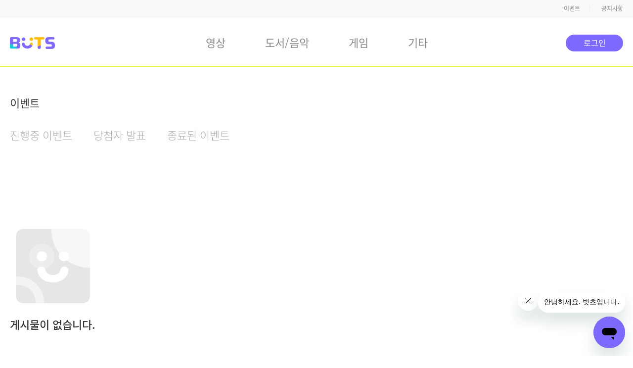

--- FILE ---
content_type: text/html; charset=utf-8
request_url: https://buts.co.kr/bbs/board.php?bo_table=event&sca=%EF%BF%BD%EF%BF%BD%EF%BF%BD%EF%BF%BD%EF%BF%BD%EF%BF%BD%EF%BF%BD%EF%BF%BD%EF%BF%BD%EF%BF%BD%EF%BF%BD%EF%BF%BD%EF%BF%BD%EF%BF%BD%EF%BF%BD
body_size: 50452
content:
<!doctype html>
<html lang="ko">
<head>
<meta charset="utf-8">
<link rel="favicon" href="/favicon.ico">
<!--<link rel="favicon" href="https://buts.co.kr/img/buts/favicon.ico">-->
<meta http-equiv="imagetoolbar" content="no">
<meta http-equiv="X-UA-Compatible" content="IE=Edge">
<meta name="title" content="이벤트 1 페이지 > Buts" />
<meta name="publisher" content="Buts" />
<meta name="author" content="Buts" />
<meta name="robots" content="index,follow" />
<meta name="keywords" content="Buts" />
<meta name="description" content="이벤트 1 페이지 > Buts" />
<meta name="twitter:card" content="summary_large_image" />
<meta property="og:title" content="이벤트 1 페이지 > Buts" />
<meta property="og:site_name" content="Buts" />
<meta property="og:author" content="Buts" />
<meta property="og:type" content="" />
<meta property="og:image" content="https://buts.co.kr/thema/Buts/colorset/Basic/img/og_image.jpg" />
<meta property="og:description" content="이벤트 1 페이지 > Buts" />
<!--<meta property="og:url" content="https://buts.co.kr/bbs/board.php?bo_table=event&sca=%EF%BF%BD%EF%BF%BD%EF%BF%BD%EF%BF%BD%EF%BF%BD%EF%BF%BD%EF%BF%BD%EF%BF%BD%EF%BF%BD%EF%BF%BD%EF%BF%BD%EF%BF%BD%EF%BF%BD%EF%BF%BD%EF%BF%BD" />-->
<!--<link rel="canonical" href="https://buts.co.kr/bbs/board.php?bo_table=event&sca=%EF%BF%BD%EF%BF%BD%EF%BF%BD%EF%BF%BD%EF%BF%BD%EF%BF%BD%EF%BF%BD%EF%BF%BD%EF%BF%BD%EF%BF%BD%EF%BF%BD%EF%BF%BD%EF%BF%BD%EF%BF%BD%EF%BF%BD" />-->
<title>이벤트 1 페이지 > Buts</title>
<link rel="stylesheet" href="https://buts.co.kr/css/default.css?ver=180820">
<link rel="stylesheet" href="https://buts.co.kr/css/apms.css?ver=180820">

<link rel="stylesheet" href="https://buts.co.kr/thema/Buts/assets/bs3/css/bootstrap.min.css" type="text/css" class="thema-mode">
<link rel="stylesheet" href="https://buts.co.kr/thema/Buts/assets/css/magnific-popup.css" type="text/css">
<link rel="stylesheet" href="//buts.co.kr/thema/Buts/colorset/Basic/buts.css?time=1769008142" type="text/css" >
<link rel="stylesheet" href="https://buts.co.kr/skin/board/event_go/style.css?ver=180820">
<link rel="stylesheet" href="https://buts.co.kr/thema/Buts/widget/basic-sidebar/widget.css?ver=180820">
<link rel="stylesheet" href="https://buts.co.kr/css/level/basic.css?ver=180820">
<!--[if lte IE 8]>
<script src="https://buts.co.kr/js/html5.js"></script>
<![endif]-->
<script>
// 자바스크립트에서 사용하는 전역변수 선언
var g5_url       = "https://buts.co.kr";
var g5_bbs_url   = "https://buts.co.kr/bbs";
var g5_is_member = "";
var g5_is_admin  = "";
var g5_is_mobile = "";
var g5_bo_table  = "event";
var g5_sca       = "���������������";
var g5_pim       = "";
var g5_editor    = "cheditor5";
var g5_responsive    = "1";
var g5_cookie_domain = "";
//var g5_purl = "https://buts.co.kr/bbs/board.php?bo_table=event&sca=%EF%BF%BD%EF%BF%BD%EF%BF%BD%EF%BF%BD%EF%BF%BD%EF%BF%BD%EF%BF%BD%EF%BF%BD%EF%BF%BD%EF%BF%BD%EF%BF%BD%EF%BF%BD%EF%BF%BD%EF%BF%BD%EF%BF%BD";
</script>
<script src="https://buts.co.kr/js/jquery-1.11.3.min.js"></script>
<script src="https://buts.co.kr/js/jquery-migrate-1.2.1.min.js"></script>
<script src="https://buts.co.kr/lang/korean/lang.js?ver=180820"></script>
<script src="https://buts.co.kr/js/common.js?ver=180820"></script>
<script src="https://buts.co.kr/js/wrest.js?ver=180820"></script>
<script src="https://buts.co.kr/js/placeholders.min.js"></script>
<script src="https://buts.co.kr/js/apms.js?ver=180820"></script>
<link rel="stylesheet" href="https://buts.co.kr/js/font-awesome/css/font-awesome.min.css">
<script src="https://buts.co.kr/plugin/apms/js/jquery.mobile.swipe.min.js"></script>
</head>
<body class="responsive is-pc">
	<h1 style="display:inline-block !important;position:absolute;top:0;left:0;margin:0 !important;padding:0 !important;font-size:0;line-height:0;border:0 !important;overflow:hidden !important">
	이벤트 1 페이지 > Buts	</h1>
<style>
		.at-container {max-width:1200px;}
	.no-responsive .wrapper, .no-responsive .at-container-wide { min-width:1200px; }
	.no-responsive .boxed.wrapper, .no-responsive .at-container { width:1200px; }
	.at-menu .nav-height { height:44px; line-height:44px !important; }
	.pc-menu, .pc-menu .nav-full-back, .pc-menu .nav-full-height { height:44px; }
	.pc-menu .nav-top.nav-float .menu-a { padding:0px 25px; }
	.pc-menu .nav-top.nav-float .sub-1div::before { left: 25px; }
	.pc-menu .subm-w { width:170px; }
	@media all and (min-width:1200px) {
		.responsive .boxed.wrapper { max-width:1200px; }
	}
</style>

<div class="wrap wrapper  ko">

		<!-- topper -->
		<div class="topper">
			<div class="width-container">
			<div class="topper-menu">				
				<a href="https://buts.co.kr/bbs/board.php?bo_table=event" class="v-bar">이벤트</a>
				<a href="https://buts.co.kr/bbs/board.php?bo_table=notice">공지사항</a>
			</div>
			</div>
		</div>

		<!-- header -->
		<div class="header">
			<div class="width-container">
				<div class="header-logo">
					<a href="https://buts.co.kr"><img src="https://buts.co.kr/thema/Buts/colorset/Basic/img/small-butslogo.png" srcset="https://buts.co.kr/thema/Buts/colorset/Basic/img/2x/small-butslogo.png 2x" alt="" /></a>
				</div>
								<div class="header-right">
														<a href="https://buts.co.kr/bbs/login.php" class="header-login">로그인</a>
												</div>
			</div>
			
<div class="header-menu pc">
	<ul>
				<li class="menu-li off">
			<a href="https://buts.co.kr/shop/list.php?ca_id=10" class="menu-a">
			<!-- 영상 -->
				영상									<span class="menu_new"></span>
							</a>
						<div class="sub-menu" style="display: none">
				<div class="sub-width">
					<div class="sub-tip">
						<span class="text-purple">영상</span> 인기 카테고리
						<a href="javascript:;" class="ttip">
							<img src="https://buts.co.kr/thema/Buts/colorset/Basic/img/tip.png" alt="" />
							<span class="ttip-text" style="left: 0; width: 166px"> 많이 생성된 파티방 및 인기 검색어 기준으로 노출됩니다. </span>
						</a>
					</div>
					<ul>
												<li class="sub-li off">
							<a href="https://buts.co.kr/shop/list.php?ca_id=1010" class="sub-a">
								#넷플릭스															</a>
						</li>
												<li class="sub-li off">
							<a href="https://buts.co.kr/shop/list.php?ca_id=1030" class="sub-a">
								#유튜브																	<span class="sub-1new2"></span>
															</a>
						</li>
												<li class="sub-li off">
							<a href="https://buts.co.kr/shop/list.php?ca_id=10d0" class="sub-a">
								#티빙/웨이브															</a>
						</li>
												<li class="sub-li off">
							<a href="https://buts.co.kr/shop/list.php?ca_id=1040" class="sub-a">
								#웨이브																	<span class="sub-1new2"></span>
															</a>
						</li>
												<li class="sub-li off">
							<a href="https://buts.co.kr/shop/list.php?ca_id=1080" class="sub-a">
								#디즈니																	<span class="sub-1new2"></span>
															</a>
						</li>
												<li class="sub-li off">
							<a href="https://buts.co.kr/shop/list.php?ca_id=1020" class="sub-a">
								#왓챠																	<span class="sub-1new2"></span>
															</a>
						</li>
												<li class="sub-li off">
							<a href="https://buts.co.kr/shop/list.php?ca_id=1090" class="sub-a">
								#라프텔															</a>
						</li>
												<li class="sub-li off">
							<a href="https://buts.co.kr/shop/list.php?ca_id=1050" class="sub-a">
								#티빙															</a>
						</li>
												<li class="sub-li off">
							<a href="https://buts.co.kr/shop/list.php?ca_id=10a0" class="sub-a">
								#AppleOne															</a>
						</li>
												<li class="sub-li off">
							<a href="https://buts.co.kr/shop/list.php?ca_id=10c0" class="sub-a">
								#쿠팡플레이															</a>
						</li>
												<li class="sub-li off">
							<a href="https://buts.co.kr/shop/list.php?ca_id=1070" class="sub-a">
								#프라임비디오															</a>
						</li>
												<li class="sub-li off">
							<a href="https://buts.co.kr/shop/list.php?ca_id=10b0" class="sub-a">
								#테니스TV															</a>
						</li>
												<li class="sub-li off">
							<a href="https://buts.co.kr/shop/list.php?ca_id=1060" class="sub-a">
								기타(영상)															</a>
						</li>
											</ul>
					<!-- 메뉴 검색바
					<div class="sub-search">
						<img
							src="[data-uri]"
							alt=""
						/>
						<input type="text" placeholder="검색어를 입력해주세요" />
					</div> -->
				</div>
						</div>
		</li>
				<li class="menu-li off">
			<a href="https://buts.co.kr/shop/list.php?ca_id=20" class="menu-a">
			<!-- 영상 -->
				도서/음악							</a>
						<div class="sub-menu" style="display: none">
				<div class="sub-width">
					<div class="sub-tip">
						<span class="text-purple">도서/음악</span> 인기 카테고리
						<a href="javascript:;" class="ttip">
							<img src="https://buts.co.kr/thema/Buts/colorset/Basic/img/tip.png" alt="" />
							<span class="ttip-text" style="left: 0; width: 166px"> 많이 생성된 파티방 및 인기 검색어 기준으로 노출됩니다. </span>
						</a>
					</div>
					<ul>
												<li class="sub-li off">
							<a href="https://buts.co.kr/shop/list.php?ca_id=2010" class="sub-a">
								#리디북스															</a>
						</li>
												<li class="sub-li off">
							<a href="https://buts.co.kr/shop/list.php?ca_id=2020" class="sub-a">
								#밀리의서재															</a>
						</li>
												<li class="sub-li off">
							<a href="https://buts.co.kr/shop/list.php?ca_id=2030" class="sub-a">
								#YES24															</a>
						</li>
												<li class="sub-li off">
							<a href="https://buts.co.kr/shop/list.php?ca_id=2080" class="sub-a">
								#윌라															</a>
						</li>
												<li class="sub-li off">
							<a href="https://buts.co.kr/shop/list.php?ca_id=2040" class="sub-a">
								#스포티파이															</a>
						</li>
												<li class="sub-li off">
							<a href="https://buts.co.kr/shop/list.php?ca_id=2060" class="sub-a">
								#애플뮤직															</a>
						</li>
												<li class="sub-li off">
							<a href="https://buts.co.kr/shop/list.php?ca_id=2090" class="sub-a">
								#케이크															</a>
						</li>
												<li class="sub-li off">
							<a href="https://buts.co.kr/shop/list.php?ca_id=20a0" class="sub-a">
								#지니뮤직															</a>
						</li>
												<li class="sub-li off">
							<a href="https://buts.co.kr/shop/list.php?ca_id=20b0" class="sub-a">
								#타이달															</a>
						</li>
												<li class="sub-li off">
							<a href="https://buts.co.kr/shop/list.php?ca_id=20c0" class="sub-a">
								#아마존뮤직															</a>
						</li>
												<li class="sub-li off">
							<a href="https://buts.co.kr/shop/list.php?ca_id=2050" class="sub-a">
								기타(도서/음악)															</a>
						</li>
											</ul>
					<!-- 메뉴 검색바
					<div class="sub-search">
						<img
							src="[data-uri]"
							alt=""
						/>
						<input type="text" placeholder="검색어를 입력해주세요" />
					</div> -->
				</div>
						</div>
		</li>
				<li class="menu-li off">
			<a href="https://buts.co.kr/shop/list.php?ca_id=30" class="menu-a">
			<!-- 영상 -->
				게임							</a>
						<div class="sub-menu" style="display: none">
				<div class="sub-width">
					<div class="sub-tip">
						<span class="text-purple">게임</span> 인기 카테고리
						<a href="javascript:;" class="ttip">
							<img src="https://buts.co.kr/thema/Buts/colorset/Basic/img/tip.png" alt="" />
							<span class="ttip-text" style="left: 0; width: 166px"> 많이 생성된 파티방 및 인기 검색어 기준으로 노출됩니다. </span>
						</a>
					</div>
					<ul>
												<li class="sub-li off">
							<a href="https://buts.co.kr/shop/list.php?ca_id=3010" class="sub-a">
								#닌텐도온라인															</a>
						</li>
												<li class="sub-li off">
							<a href="https://buts.co.kr/shop/list.php?ca_id=3030" class="sub-a">
								#스팀															</a>
						</li>
												<li class="sub-li off">
							<a href="https://buts.co.kr/shop/list.php?ca_id=3040" class="sub-a">
								#PS4/PS5															</a>
						</li>
												<li class="sub-li off">
							<a href="https://buts.co.kr/shop/list.php?ca_id=3050" class="sub-a">
								#XBOX															</a>
						</li>
												<li class="sub-li off">
							<a href="https://buts.co.kr/shop/list.php?ca_id=3020" class="sub-a">
								기타(게임)															</a>
						</li>
											</ul>
					<!-- 메뉴 검색바
					<div class="sub-search">
						<img
							src="[data-uri]"
							alt=""
						/>
						<input type="text" placeholder="검색어를 입력해주세요" />
					</div> -->
				</div>
						</div>
		</li>
				<li class="menu-li off">
			<a href="https://buts.co.kr/shop/list.php?ca_id=60" class="menu-a">
			<!-- 영상 -->
				기타							</a>
						<div class="sub-menu" style="display: none">
				<div class="sub-width">
					<div class="sub-tip">
						<span class="text-purple">기타</span> 인기 카테고리
						<a href="javascript:;" class="ttip">
							<img src="https://buts.co.kr/thema/Buts/colorset/Basic/img/tip.png" alt="" />
							<span class="ttip-text" style="left: 0; width: 166px"> 많이 생성된 파티방 및 인기 검색어 기준으로 노출됩니다. </span>
						</a>
					</div>
					<ul>
												<li class="sub-li off">
							<a href="https://buts.co.kr/shop/list.php?ca_id=60a0" class="sub-a">
								#ChatGPT															</a>
						</li>
												<li class="sub-li off">
							<a href="https://buts.co.kr/shop/list.php?ca_id=6060" class="sub-a">
								#SurfsharkVPN															</a>
						</li>
												<li class="sub-li off">
							<a href="https://buts.co.kr/shop/list.php?ca_id=6050" class="sub-a">
								#맴버쉽															</a>
						</li>
												<li class="sub-li off">
							<a href="https://buts.co.kr/shop/list.php?ca_id=6010" class="sub-a">
								#MS Office															</a>
						</li>
												<li class="sub-li off">
							<a href="https://buts.co.kr/shop/list.php?ca_id=6020" class="sub-a">
								#그래픽															</a>
						</li>
												<li class="sub-li off">
							<a href="https://buts.co.kr/shop/list.php?ca_id=6030" class="sub-a">
								#운영체제															</a>
						</li>
												<li class="sub-li off">
							<a href="https://buts.co.kr/shop/list.php?ca_id=6070" class="sub-a">
								#키즈															</a>
						</li>
												<li class="sub-li off">
							<a href="https://buts.co.kr/shop/list.php?ca_id=6080" class="sub-a">
								#말해보카															</a>
						</li>
												<li class="sub-li off">
							<a href="https://buts.co.kr/shop/list.php?ca_id=6090" class="sub-a">
								#듀오링고															</a>
						</li>
												<li class="sub-li off">
							<a href="https://buts.co.kr/shop/list.php?ca_id=6040" class="sub-a">
								기타															</a>
						</li>
											</ul>
					<!-- 메뉴 검색바
					<div class="sub-search">
						<img
							src="[data-uri]"
							alt=""
						/>
						<input type="text" placeholder="검색어를 입력해주세요" />
					</div> -->
				</div>
						</div>
		</li>
			</ul>
</div>
			
<div class="header-menu mobile">
	<ul>
			<li class="menu-li off">
			<a href="https://buts.co.kr/shop/list.php?ca_id=10" class="menu-a">
				영상			</a>
		</li>
			<li class="menu-li off">
			<a href="https://buts.co.kr/shop/list.php?ca_id=20" class="menu-a">
				도서/음악			</a>
		</li>
			<li class="menu-li off">
			<a href="https://buts.co.kr/shop/list.php?ca_id=30" class="menu-a">
				게임			</a>
		</li>
			<li class="menu-li off">
			<a href="https://buts.co.kr/shop/list.php?ca_id=60" class="menu-a">
				기타			</a>
		</li>
		</ul>

</div>		</div>

		<div class="body">
			<div class="width-container">
        	
			



<div class="title-wrap">
    <div class="title">이벤트</div>

    <div class="title-right">
		<div class="search-bar">
		<form name="fsearch" method="get" role="form">
			<input type="hidden" name="bo_table" value="event">
			<input type="hidden" name="sca" value="���������������">
			<input type="hidden" name="sop" value="and">
            <!--
			<select name="sfl" id="sfl">
				<option value="wr_subject">제목</option>
				<option value="wr_content">내용</option>
				<option value="wr_subject||wr_content">제목+내용</option>
				<option value="mb_id,1">회원아이디</option>
				<option value="mb_id,0">회원아이디(코)</option>
				<option value="wr_name,1">글쓴이</option>
				<option value="wr_name,0">글쓴이(코)</option>
			</select>
			<input type="text" name="stx" value="" required id="stx" maxlength="20" placeholder="검색어를 입력해 주세요">
			<button type="submit" class="submit">
				<img src="[data-uri]" alt="" />
			</button>
            -->
		</form>
		</div>
	</div>

</div>

<!-- <div class="pevent-banner">
    <a href=""><img src="../../assets/css/img/banner01.png" style="width: 100%" alt="" /></a>
</div> -->

<div class="pevent-tab">
    <a href="./board.php?bo_table=event&sca=진행중" >진행중 이벤트</a>
    <a href="./board.php?bo_table=event&sca=당첨자발표" >당첨자 발표</a>
    <a href="./board.php?bo_table=event&sca=종료" >종료된 이벤트</a>
</div>


<form name="fboardlist"  id="fboardlist" action="./board_list_update.php" onsubmit="return fboardlist_submit(this);" method="post">
<input type="hidden" name="bo_table" value="event">
<input type="hidden" name="sfl" value="">
<input type="hidden" name="stx" value="">
<input type="hidden" name="spt" value="-17">
<input type="hidden" name="page" value="1">
<input type="hidden" name="sw" value="">

<div class="pevent-list">
    <ul>
                        <li>
            <div class="empty">
                <div class="icon"><img src="https://buts.co.kr/thema/Buts/colorset/Basic/img/icon-butsicon-big-glay.png" /></div>
                <h5>게시물이 없습니다.</h5>
            </div>
        </li>
            </ul>
</div>

	<div class="button-align right mg-top-0">
					</div> 


    <!-- <div class="bo_fx">
        
                <ul class="btn_bo_user">
            <li><a href="./board.php?bo_table=event" class="btn_b01">목록</a></li>                    </ul>
            </div> -->


<!-- <div class="button-align right">
                                    </div> -->

</form>






<!-- <h2 id="container_title">이벤트<span class="sound_only"> 목록</span></h2> -->

<!-- 게시판 목록 시작 { -->
<!-- <div id="bo_gall" style="width:100%">

    
    <div class="bo_fx">
        <div id="bo_list_total">
            <span>Total 0건</span>
            1 페이지
        </div>

            </div>

    <form name="fboardlist"  id="fboardlist" action="./board_list_update.php" onsubmit="return fboardlist_submit(this);" method="post">
    <input type="hidden" name="bo_table" value="event">
    <input type="hidden" name="sfl" value="">
    <input type="hidden" name="stx" value="">
    <input type="hidden" name="spt" value="-17">
    <input type="hidden" name="page" value="1">
    <input type="hidden" name="sw" value="">

    
    <ul id="gall_ul">
                <li class="empty_list">게시물이 없습니다.</li>    </ul>

        <div class="bo_fx">
        
                <ul class="btn_bo_user">
            <li><a href="./board.php?bo_table=event" class="btn_b01">목록</a></li>                    </ul>
            </div>
        </form>
</div> -->

<!--  -->

<!-- 페이지 -->

<!-- 게시물 검색 시작 { -->
<!-- <fieldset id="bo_sch">
    <legend>게시물 검색</legend>

    <form name="fsearch" method="get">
    <input type="hidden" name="bo_table" value="event">
    <input type="hidden" name="sca" value="���������������">
    <input type="hidden" name="sop" value="and">
    <label for="sfl" class="sound_only">검색대상</label>
    <select name="sfl" id="sfl">
        <option value="wr_subject">제목</option>
        <option value="wr_content">내용</option>
        <option value="wr_subject||wr_content">제목+내용</option>
        <option value="mb_id,1">회원아이디</option>
        <option value="mb_id,0">회원아이디(코)</option>
        <option value="wr_name,1">글쓴이</option>
        <option value="wr_name,0">글쓴이(코)</option>
    </select>
    <label for="stx" class="sound_only">검색어<strong class="sound_only"> 필수</strong></label>
    <input type="text" name="stx" value="" required id="stx" class="frm_input required" size="15" maxlength="15">
    <input type="submit" value="검색" class="btn_submit">
    </form>
</fieldset> -->
<!-- } 게시물 검색 끝 -->

<!-- } 게시판 목록 끝 -->
<script src="https://buts.co.kr/js/sns.js"></script>
<!-- Google tag (gtag.js) -->
<script async src="https://www.googletagmanager.com/gtag/js?id=G-XHS1LRSS97"></script>
<script>
  window.dataLayer = window.dataLayer || [];
  function gtag(){dataLayer.push(arguments);}
  gtag('js', new Date());

  gtag('config', 'G-XHS1LRSS97');
</script>
		</div><!-- .width-container -->
	</div><!-- .body -->
<!--
	<div class="side">
		<a href="https://buts.co.kr/bbs/guide_buts.php">
			<img src="https://buts.co.kr/thema/Buts/colorset/Basic/img/btn-quick-guid.png" srcset="https://buts.co.kr/thema/Buts/colorset/Basic/img/2x/btn-quick-guid.png 2x" alt="" />
			<span class="side-text">처음 오신분!</span>
		</a>		
		<a onclick="chatChannel();" href="javascript:;">
			<img src="https://buts.co.kr/thema/Buts/colorset/Basic/img/btn-quick-talk.png" srcset="https://buts.co.kr/thema/Buts/colorset/Basic/img/2x/btn-quick-talk.png 2x" alt="" />
			<span class="side-text">질문 주세요!</span>
		</a>
		<script type="text/javascript">
		// input your appkey
		Kakao.init('c089c8172def97eb00c07217cae17495')
		function chatChannel() {
			Kakao.Channel.chat({
			channelPublicId: '_xnSxgxdxb',
			})
		}
		</script>
	</div>
-->
	
		<!-- footer -->
		<div class="footer">
			<div class="width-container">
			<div class="padding-left">
				<div class="footer-logo">
				<img src="https://buts.co.kr/thema/Buts/colorset/Basic/img/small-butslogo-glay.png" alt="" />
				</div>
				<a href="https://butscorp.com/" target="_blank" class="v-bar">회사소개</a>
				<a href="https://butscorp.com/contact/" target="_blank" class="v-bar">제휴문의</a>
				<a href="javascript:ChannelIO('showMessenger');" class="v-bar">1:1문의하기</a>
				<a href="https://buts.co.kr/bbs/page.php?hid=privacy" target="_blank" class="v-bar"><strong>개인정보처리방침</strong></a>
				<a href="https://buts.co.kr/bbs/page.php?hid=provision" target="_blank" class="v-bar">서비스 이용약관</a>
				<a href="https://buts.co.kr/bbs/faq.php" target="_blank" class="v-bar">FAQ</a>
				<br />
				<br />
				<span class="v-bar">상호 : 벗츠</span> <span>대표 : 김시진</span>
				<br />
				<span>주소 : 경기도 성남시 분당구 장미로 42 야탑리더스 빌딩 401호</span>
				<br />
				<span class="v-bar">사업자등록번호 : 375-36-00640</span>
				<span>통신판매번호 : 제 2022-성남분당A-0344호</span>
				<br />
				<span class="v-bar">개인정보보호책임 : 김시진</span> <span>호스팅 사업자 : Amazon Web Service(AWS)</span>
				<br />
				<span class="v-bar">이메일 : <a href="mailto:manager@buts.co.kr">manager@buts.co.kr</a></span> <span>대표전화 : 070-4354-1015</span>
				<br />
				<br />
				<span>Copyright © 2026 Buts Inc. All rights reserved.</span>
			</div>
			</div>
		</div>

		<div class="footer">
			<div class="width-container">
			벗츠는 통신판매중개자이며, 통신판매의 당사자가 아닙니다.파티정보, 구매에 관한 의무와 책임은 판매자에게 있습니다.<br />
			벗츠는 소비자 보호와 안전거래를 위해고객센터(manager@buts.co.kr)를 운영하고 있으며,분쟁이 발생 된 경우 별도의 분쟁처리절차에 의거분쟁해결 및 청약철회 등이 진행 됩니다.
			</div>
		</div>
		
	
</div> <!-- .wrapper -->

<!-- .wrapper -->
<div class="at-go" style="position: fixed; bottom: 20px; right: 20px; width: 40px; height: 40px;">
	<div class="side">
		<a href="https://buts.co.kr/bbs/guide_buts.php"><img src="https://buts.co.kr/thema/Buts/colorset/Basic/img/side_img01.png" alt="" /></a>		
		<a onclick="chatChannel();" href="javascript:;"><img src="https://buts.co.kr/thema/Buts/colorset/Basic/img/side_img02.png" alt="" /></a>
	</div>
</div>

<!--[if lt IE 9]>
<script type="text/javascript" src="https://buts.co.kr/thema/Buts/assets/js/respond.js"></script>
<![endif]-->

<!-- JavaScript -->
<script>
var sub_show = "slide";
var sub_hide = "";
var menu_startAt = "0";
var menu_sub = "";
var menu_subAt = "0";
</script>
<script src="https://buts.co.kr/thema/Buts/assets/bs3/js/bootstrap.min.js"></script>
<script src="https://buts.co.kr/thema/Buts/assets/js/jquery.magnific-popup.min.js"></script>
<script src="https://buts.co.kr/thema/Buts/assets/js/sly.min.js"></script>
<script src="https://buts.co.kr/thema/Buts/assets/js/custom.js"></script>
<script src="https://buts.co.kr/thema/Buts/assets/js/buts.js"></script>

<script>
var sidebar_url = "https://buts.co.kr/thema/Buts/widget/basic-sidebar";
var sidebar_time = "30";
</script>
<script src="https://buts.co.kr/thema/Buts/widget/basic-sidebar/sidebar.js"></script>

<!-- sidebar Box -->
<aside id="sidebar-box" class="ko">

	<!-- Head Line -->
	<div class="sidebar-head bg-blue"></div>

	<!-- sidebar Wing -->
	<div class="sidebar-wing">
		<!-- sidebar Wing Close -->
		<div class="sidebar-wing-close sidebar-close en" title="닫기">
			<i class="fa fa-times"style="color:black;"></i>
		</div>
	</div>

	<!-- sidebar Content -->
	<div id="sidebar-content" class="sidebar-content">

		<div class="h30"></div>

		<!-- Common -->
		<div class="sidebar-common">

			<!-- Login -->
			<div class="btn-group btn-group-justified" role="group">
									<a href="#" onclick="sidebar_open('sidebar-user'); return false;" class="btn btn-blue btn-sm">로그인</a>
					<a href="https://buts.co.kr/bbs/register.php" class="btn btn-blue btn-sm">회원가입</a>
					<a href="https://buts.co.kr/bbs/password_lost.php" class="win_password_lost btn btn-blue btn-sm">정보찾기</a>
							</div>

			<div class="h15"></div>

		</div>

		<!-- Menu -->
		<div id="sidebar-menu" class="sidebar-item">
			
<!-- Categroy -->
<div class="div-title-underline-thin en">
	<b>MENU</b>
</div>

<div class="sidebar-icon-tbl">
	<div class="sidebar-icon-cell">
		<a href="https://buts.co.kr">
			<i class="fa fa-home circle light-circle normal"></i>
			<span>홈으로</span>
		</a>
	</div>
	<!--
	<div class="sidebar-icon-cell">
		<a href="https://buts.co.kr/bbs/board.php?bo_table=event">
			<i class="fa fa-gift circle light-circle normal"></i>
			<span>이벤트</span>
		</a>
	</div>
	<div class="sidebar-icon-cell">
		<a href="https://buts.co.kr/bbs/board.php?bo_table=chulsuk">
			<i class="fa fa-calendar-check-o circle light-circle normal"></i>
			<span>출석부</span>
		</a>
	</div>
	<div class="sidebar-icon-cell">
		<a href="https://buts.co.kr/bbs/qalist.php">
			<i class="fa fa-commenting circle light-circle normal"></i>
			<span>1:1 문의</span>
		</a>
	</div>
	-->
</div>

<div class="sidebar-menu panel-group" id="sidebar_menu" role="tablist" aria-multiselectable="true">
						<div class="panel">
				<div class="ca-head" role="tab" id="sidebar_menu_c1">
					<a href="#sidebar_menu_s1" data-toggle="collapse" data-parent="#sidebar_menu" aria-expanded="true" aria-controls="sidebar_menu_s1" class="is-sub">
						<span class="ca-href pull-right" onclick="sidebar_href('https://buts.co.kr/shop/list.php?ca_id=10');">&nbsp;</span>
						영상						<i class="fa fa-bolt crimson"></i>					</a>
				</div>
				<div id="sidebar_menu_s1" class="panel-collapse collapse" role="tabpanel" aria-labelledby="sidebar_menu_c1">
					<ul class="ca-sub">
																	<li>
							<a href="https://buts.co.kr/shop/list.php?ca_id=1010">
								#넷플릭스															</a>
						</li>
																	<li>
							<a href="https://buts.co.kr/shop/list.php?ca_id=1030">
								#유튜브								<i class="fa fa-bolt crimson"></i>							</a>
						</li>
																	<li>
							<a href="https://buts.co.kr/shop/list.php?ca_id=10d0">
								#티빙/웨이브															</a>
						</li>
																	<li>
							<a href="https://buts.co.kr/shop/list.php?ca_id=1040">
								#웨이브								<i class="fa fa-bolt crimson"></i>							</a>
						</li>
																	<li>
							<a href="https://buts.co.kr/shop/list.php?ca_id=1080">
								#디즈니								<i class="fa fa-bolt crimson"></i>							</a>
						</li>
																	<li>
							<a href="https://buts.co.kr/shop/list.php?ca_id=1020">
								#왓챠								<i class="fa fa-bolt crimson"></i>							</a>
						</li>
																	<li>
							<a href="https://buts.co.kr/shop/list.php?ca_id=1090">
								#라프텔															</a>
						</li>
																	<li>
							<a href="https://buts.co.kr/shop/list.php?ca_id=1050">
								#티빙															</a>
						</li>
																	<li>
							<a href="https://buts.co.kr/shop/list.php?ca_id=10a0">
								#AppleOne															</a>
						</li>
																	<li>
							<a href="https://buts.co.kr/shop/list.php?ca_id=10c0">
								#쿠팡플레이															</a>
						</li>
																	<li>
							<a href="https://buts.co.kr/shop/list.php?ca_id=1070">
								#프라임비디오															</a>
						</li>
																	<li>
							<a href="https://buts.co.kr/shop/list.php?ca_id=10b0">
								#테니스TV															</a>
						</li>
																	<li>
							<a href="https://buts.co.kr/shop/list.php?ca_id=1060">
								기타(영상)															</a>
						</li>
										</ul>
				</div>
			</div>
								<div class="panel">
				<div class="ca-head" role="tab" id="sidebar_menu_c2">
					<a href="#sidebar_menu_s2" data-toggle="collapse" data-parent="#sidebar_menu" aria-expanded="true" aria-controls="sidebar_menu_s2" class="is-sub">
						<span class="ca-href pull-right" onclick="sidebar_href('https://buts.co.kr/shop/list.php?ca_id=20');">&nbsp;</span>
						도서/음악											</a>
				</div>
				<div id="sidebar_menu_s2" class="panel-collapse collapse" role="tabpanel" aria-labelledby="sidebar_menu_c2">
					<ul class="ca-sub">
																	<li>
							<a href="https://buts.co.kr/shop/list.php?ca_id=2010">
								#리디북스															</a>
						</li>
																	<li>
							<a href="https://buts.co.kr/shop/list.php?ca_id=2020">
								#밀리의서재															</a>
						</li>
																	<li>
							<a href="https://buts.co.kr/shop/list.php?ca_id=2030">
								#YES24															</a>
						</li>
																	<li>
							<a href="https://buts.co.kr/shop/list.php?ca_id=2080">
								#윌라															</a>
						</li>
																	<li>
							<a href="https://buts.co.kr/shop/list.php?ca_id=2040">
								#스포티파이															</a>
						</li>
																	<li>
							<a href="https://buts.co.kr/shop/list.php?ca_id=2060">
								#애플뮤직															</a>
						</li>
																	<li>
							<a href="https://buts.co.kr/shop/list.php?ca_id=2090">
								#케이크															</a>
						</li>
																	<li>
							<a href="https://buts.co.kr/shop/list.php?ca_id=20a0">
								#지니뮤직															</a>
						</li>
																	<li>
							<a href="https://buts.co.kr/shop/list.php?ca_id=20b0">
								#타이달															</a>
						</li>
																	<li>
							<a href="https://buts.co.kr/shop/list.php?ca_id=20c0">
								#아마존뮤직															</a>
						</li>
																	<li>
							<a href="https://buts.co.kr/shop/list.php?ca_id=2050">
								기타(도서/음악)															</a>
						</li>
										</ul>
				</div>
			</div>
								<div class="panel">
				<div class="ca-head" role="tab" id="sidebar_menu_c3">
					<a href="#sidebar_menu_s3" data-toggle="collapse" data-parent="#sidebar_menu" aria-expanded="true" aria-controls="sidebar_menu_s3" class="is-sub">
						<span class="ca-href pull-right" onclick="sidebar_href('https://buts.co.kr/shop/list.php?ca_id=30');">&nbsp;</span>
						게임											</a>
				</div>
				<div id="sidebar_menu_s3" class="panel-collapse collapse" role="tabpanel" aria-labelledby="sidebar_menu_c3">
					<ul class="ca-sub">
																	<li>
							<a href="https://buts.co.kr/shop/list.php?ca_id=3010">
								#닌텐도온라인															</a>
						</li>
																	<li>
							<a href="https://buts.co.kr/shop/list.php?ca_id=3030">
								#스팀															</a>
						</li>
																	<li>
							<a href="https://buts.co.kr/shop/list.php?ca_id=3040">
								#PS4/PS5															</a>
						</li>
																	<li>
							<a href="https://buts.co.kr/shop/list.php?ca_id=3050">
								#XBOX															</a>
						</li>
																	<li>
							<a href="https://buts.co.kr/shop/list.php?ca_id=3020">
								기타(게임)															</a>
						</li>
										</ul>
				</div>
			</div>
								<div class="panel">
				<div class="ca-head" role="tab" id="sidebar_menu_c4">
					<a href="#sidebar_menu_s4" data-toggle="collapse" data-parent="#sidebar_menu" aria-expanded="true" aria-controls="sidebar_menu_s4" class="is-sub">
						<span class="ca-href pull-right" onclick="sidebar_href('https://buts.co.kr/shop/list.php?ca_id=60');">&nbsp;</span>
						기타											</a>
				</div>
				<div id="sidebar_menu_s4" class="panel-collapse collapse" role="tabpanel" aria-labelledby="sidebar_menu_c4">
					<ul class="ca-sub">
																	<li>
							<a href="https://buts.co.kr/shop/list.php?ca_id=60a0">
								#ChatGPT															</a>
						</li>
																	<li>
							<a href="https://buts.co.kr/shop/list.php?ca_id=6060">
								#SurfsharkVPN															</a>
						</li>
																	<li>
							<a href="https://buts.co.kr/shop/list.php?ca_id=6050">
								#맴버쉽															</a>
						</li>
																	<li>
							<a href="https://buts.co.kr/shop/list.php?ca_id=6010">
								#MS Office															</a>
						</li>
																	<li>
							<a href="https://buts.co.kr/shop/list.php?ca_id=6020">
								#그래픽															</a>
						</li>
																	<li>
							<a href="https://buts.co.kr/shop/list.php?ca_id=6030">
								#운영체제															</a>
						</li>
																	<li>
							<a href="https://buts.co.kr/shop/list.php?ca_id=6070">
								#키즈															</a>
						</li>
																	<li>
							<a href="https://buts.co.kr/shop/list.php?ca_id=6080">
								#말해보카															</a>
						</li>
																	<li>
							<a href="https://buts.co.kr/shop/list.php?ca_id=6090">
								#듀오링고															</a>
						</li>
																	<li>
							<a href="https://buts.co.kr/shop/list.php?ca_id=6040">
								기타															</a>
						</li>
										</ul>
				</div>
			</div>
			</div>

<div class="h20"></div>

<!-- Stats 
<div class="div-title-underline-thin en">
	<b>STATS</b>
</div>

<ul style="padding:0px 15px; margin:0; list-style:none; color:black;">
	<li><a href="https://buts.co.kr/bbs/current_connect.php">
		<span class="pull-right">6(<b class="orangered">2</b>) 명</span>현재 접속자</a>
	</li>
	<li><span class="pull-right">1 명</span>오늘 방문자</li>
	<li><span class="pull-right">0 명</span>어제 방문자</li>
	<li><span class="pull-right">8,729 명</span>최대 방문자</li>
	<li><span class="pull-right">146,060 명</span>전체 방문자</li>
	<li><span class="pull-right">0 개</span>전체 게시물</li>
	<li><span class="pull-right">0 개</span>전체 댓글수</li>
	<li><span class="pull-right sidebar-tip" data-original-title="<nobr>오늘 0 명 / 어제 37 명</nobr>" data-toggle="tooltip" data-placement="top" data-html="true">208,429 명</span>전체 회원수
	</li>
</ul>
-->
		</div>

		<!-- Search -->
		<div id="sidebar-search" class="sidebar-item">
			
<!-- Search -->
<div class="div-title-underline-thin en">
	<b>SEARCH</b>
</div>
<div class="sidebar-search">
	<form id="ctrlSearch" name="ctrlSearch" method="get" onsubmit="return sidebar_search(this);" role="form" class="form">
		<div class="row">
			<div class="col-xs-6">
				<select name="url" class="form-control input-sm">
					<option value="https://buts.co.kr/bbs/search.php">게시물</option>
											<option value="https://buts.co.kr/shop/search.php">상품</option>
						<option value="https://buts.co.kr/shop/itemuselist.php">후기</option>
						<option value="https://buts.co.kr/shop/itemqalist.php">문의</option>
										<option value="https://buts.co.kr/bbs/tag.php">태그</option>
				</select>
			</div>
			<div class="col-xs-6">
				<select name="sop" id="sop" class="form-control input-sm">
					<option value="or">또는</option>
					<option value="and">그리고</option>
				</select>	
			</div>
		</div>
		<div class="input-group input-group-sm" style="margin-top:8px;">
			<input type="text" name="stx" class="form-control input-sm" value="" placeholder="검색어는 두글자 이상">
			<span class="input-group-btn">
				<button type="submit" class="btn btn-navy btn-sm"><i class="fa fa-search"></i></button>
			</span>
		</div>
	</form>				
</div>
		</div>

		<!-- User -->
		<div id="sidebar-user" class="sidebar-item">
			<div class="sidebar-login">
	
		<form id="sidebar_login_form" name="sidebar_login_form" method="post" action="https://buts.co.kr/bbs/login_check.php" autocomplete="off" role="form" class="form" onsubmit="return sidebar_login(this);">
		<input type="hidden" name="url" value="https://buts.co.kr/bbs/board.php?bo_table=event&sca=%EF%BF%BD%EF%BF%BD%EF%BF%BD%EF%BF%BD%EF%BF%BD%EF%BF%BD%EF%BF%BD%EF%BF%BD%EF%BF%BD%EF%BF%BD%EF%BF%BD%EF%BF%BD%EF%BF%BD%EF%BF%BD%EF%BF%BD">
			<div class="form-group">	
				<div class="input-group">
					<span class="input-group-addon"><i class="fa fa-user gray"></i></span>
					<input type="text" name="mb_id" id="mb_id" class="form-control input-sm" placeholder="아이디" tabindex="91">
				</div>
			</div>
			<div class="form-group">	
				<div class="input-group">
					<span class="input-group-addon"><i class="fa fa-lock gray"></i></span>
					<input type="password" name="mb_password" id="mb_password" class="form-control input-sm" placeholder="비밀번호" tabindex="92">
				</div>
			</div>
			<div class="form-group">
				<button type="submit" class="btn btn-blue btn-block" tabindex="93">Login</button>    
			</div>	

			<label class="text-muted" style="letter-spacing:-1px;" style="color:black">
				<input type="checkbox" name="auto_login" value="1" id="remember_me" class="remember-me" tabindex="94">
				자동로그인 및 로그인 상태 유지
			</label>
		</form>

		<div class="h10"></div>

		
		<!-- Member -->
		<div class="div-title-underline-thin en">
			<b>MEMBER</b>
		</div>
		<ul class="sidebar-list list-links">
			<li><a href="https://buts.co.kr/bbs/register.php">회원가입</a></li>
			<li><a href="https://buts.co.kr/bbs/password_lost.php" class="win_password_lost">아이디/비밀번호 찾기</a></li>
		</ul>
		
	</div>

<div class="h20"></div>

<!-- Service -->
<div class="div-title-underline-thin en">
	<b style="color:black">SERVICE</b>
</div>

<ul class="sidebar-list list-links">
	<!--<li><a href="https://buts.co.kr/bbs/qalist.php" style="color:black">1:1 문의</a></li>-->
	<li><a href="https://buts.co.kr/bbs/faq.php" style="color:black">자주하시는 질문(FAQ)</a></li>
</ul>
<ul class="sidebar-list list-links">
	<a id="channel-chat-button" href="#" onclick="void chatChannel();">
		<img src="https://buts.co.kr/img/buts/consult_small_yellow_pc.png" />
	</a>
</ul>

	<!--
<div class="div-title-underline-thin en">
	<b>STATS</b>
</div>

<ul style="padding:0px 15px; margin:0; list-style:none; color:black;">
	<li><a href="https://buts.co.kr/bbs/current_connect.php">
		<span class="pull-right">6(<b class="orangered">2</b>) 명</span>현재 접속자</a>
	</li>
	<li>
		<span class="pull-right">6(<b class="orangered">2</b>) 명</span>현재 접속자
	</li>
	<li><span class="pull-right">1 명</span>오늘 방문자</li>
	<li><span class="pull-right">0 명</span>어제 방문자</li>
	<li><span class="pull-right">8,729 명</span>최대 방문자</li>
	<li><span class="pull-right">146,060 명</span>전체 방문자</li>
	<li><span class="pull-right">0 개</span>전체 게시물</li>
	<li><span class="pull-right">0 개</span>전체 댓글수</li>
	<li><span class="pull-right sidebar-tip" data-original-title="<nobr>오늘 0 명 / 어제 37 명</nobr>" data-toggle="tooltip" data-placement="top" data-html="true">208,429 명</span>전체 회원수
	</li>
</ul>
-->		</div>

		<!-- Response -->
		<div id="sidebar-response" class="sidebar-item">
			<div id="sidebar-response-list"></div>
		</div>

				<!-- Cart -->
		<div id="sidebar-cart" class="sidebar-item">
			<div id="sidebar-cart-list"></div>
		</div>
		
		<div class="h30"></div>
	</div>

</aside>

<div id="sidebar-box-mask" class="sidebar-close"></div>


<!-- ie6,7에서 사이드뷰가 게시판 목록에서 아래 사이드뷰에 가려지는 현상 수정 -->
<!--[if lte IE 7]>
<script>
$(function() {
    var $sv_use = $(".sv_use");
    var count = $sv_use.length;

    $sv_use.each(function() {
        $(this).css("z-index", count);
        $(this).css("position", "relative");
        count = count - 1;
    });
});
</script>
<![endif]-->
<!-- Start of buts Zendesk Widget script -->
<script id="ze-snippet" src="https://static.zdassets.com/ekr/snippet.js?key=4589ad87-f35a-426f-84f6-7021bdccde83"> </script>
<!-- End of buts Zendesk Widget script -->

</body>
</html>

<!-- 사용스킨 : event_go -->


--- FILE ---
content_type: text/css
request_url: https://buts.co.kr/thema/Buts/colorset/Basic/buts.css?time=1769008142
body_size: 108251
content:
@charset "UTF-8";
/* rajdhani-300 - latin */
@font-face {
  font-family: 'Rajdhani';
  font-style: normal;
  font-weight: 300;
  src: url("./fonts/rajdhani-v10-latin-300.eot");
  /* IE9 Compat Modes */
  src: local(""), url("./fonts/rajdhani-v10-latin-300.eot?#iefix") format("embedded-opentype"), url("./fonts/rajdhani-v10-latin-300.woff2") format("woff2"), url("./fonts/rajdhani-v10-latin-300.woff") format("woff"), url("./fonts/rajdhani-v10-latin-300.ttf") format("truetype"), url("./fonts/rajdhani-v10-latin-300.svg#Rajdhani") format("svg");
  /* Legacy iOS */
}

/* rajdhani-regular - latin */
@font-face {
  font-family: 'Rajdhani';
  font-style: normal;
  font-weight: 400;
  src: url("./fonts/rajdhani-v10-latin-regular.eot");
  /* IE9 Compat Modes */
  src: local(""), url("./fonts/rajdhani-v10-latin-regular.eot?#iefix") format("embedded-opentype"), url("./fonts/rajdhani-v10-latin-regular.woff2") format("woff2"), url("./fonts/rajdhani-v10-latin-regular.woff") format("woff"), url("./fonts/rajdhani-v10-latin-regular.woff") format("truetype"), url("./fonts/rajdhani-v10-latin-regular.svg#Rajdhani") format("svg");
  /* Legacy iOS */
}

/* rajdhani-500 - latin */
@font-face {
  font-family: 'Rajdhani';
  font-style: normal;
  font-weight: 500;
  src: url("./fonts/rajdhani-v10-latin-500.eot");
  /* IE9 Compat Modes */
  src: local(""), url("./fonts/rajdhani-v10-latin-500.eot?#iefix") format("embedded-opentype"), url("./fonts/rajdhani-v10-latin-500.woff2") format("woff2"), url("./fonts/rajdhani-v10-latin-500.woff") format("woff"), url("./fonts/rajdhani-v10-latin-500.ttf") format("truetype"), url("./fonts/rajdhani-v10-latin-500.svg#Rajdhani") format("svg");
  /* Legacy iOS */
}

/* rajdhani-600 - latin */
@font-face {
  font-family: 'Rajdhani';
  font-style: normal;
  font-weight: 600;
  src: url("./fonts/rajdhani-v10-latin-600.eot");
  /* IE9 Compat Modes */
  src: local(""), url("./fonts/rajdhani-v10-latin-600.eot?#iefix") format("embedded-opentype"), url("./fonts/rajdhani-v10-latin-600.woff2") format("woff2"), url("./fonts/rajdhani-v10-latin-600.woff") format("woff"), url("./fonts/rajdhani-v10-latin-600.ttf") format("truetype"), url("./fonts/rajdhani-v10-latin-600.svg#Rajdhani") format("svg");
  /* Legacy iOS */
}

/* rajdhani-700 - latin */
@font-face {
  font-family: 'Rajdhani';
  font-style: normal;
  font-weight: 700;
  src: url("./fonts/rajdhani-v10-latin-700.eot");
  /* IE9 Compat Modes */
  src: local(""), url("./fonts/rajdhani-v10-latin-700.eot?#iefix") format("embedded-opentype"), url("./fonts/rajdhani-v10-latin-700.woff2") format("woff2"), url("./fonts/rajdhani-v10-latin-700.woff") format("woff"), url("./fonts/rajdhani-v10-latin-700.ttf") format("truetype"), url("./fonts/rajdhani-v10-latin-700.svg#Rajdhani") format("svg");
  /* Legacy iOS */
}

/* noto-sans-kr-100 - latin_korean */
@font-face {
  font-family: 'Noto Sans KR';
  font-style: normal;
  font-weight: 100;
  src: url("./fonts/noto-sans-kr-v13-latin_korean-100.eot");
  /* IE9 Compat Modes */
  src: local(""), url("./fonts/noto-sans-kr-v13-latin_korean-100.eot?#iefix") format("embedded-opentype"), url("./fonts/noto-sans-kr-v13-latin_korean-100.woff2") format("woff2"), url("./fonts/noto-sans-kr-v13-latin_korean-100.woff") format("woff"), url("./fonts/noto-sans-kr-v13-latin_korean-100.ttf") format("truetype"), url("./fonts/noto-sans-kr-v13-latin_korean-100.svg#NotoSansKR") format("svg");
  /* Legacy iOS */
}

/* noto-sans-kr-300 - latin_korean */
@font-face {
  font-family: 'Noto Sans KR';
  font-style: normal;
  font-weight: 300;
  src: url("./fonts/noto-sans-kr-v13-latin_korean-300.eot");
  /* IE9 Compat Modes */
  src: local(""), url("./fonts/noto-sans-kr-v13-latin_korean-300.eot?#iefix") format("embedded-opentype"), url("./fonts/noto-sans-kr-v13-latin_korean-300.woff2") format("woff2"), url("./fonts/noto-sans-kr-v13-latin_korean-300.woff") format("woff"), url("./fonts/noto-sans-kr-v13-latin_korean-300.woff") format("truetype"), url("./fonts/noto-sans-kr-v13-latin_korean-300.svg#NotoSansKR") format("svg");
  /* Legacy iOS */
}

/* noto-sans-kr-regular - latin_korean */
@font-face {
  font-family: 'Noto Sans KR';
  font-style: normal;
  font-weight: 400;
  src: url("./fonts/noto-sans-kr-v13-latin_korean-regular.eot");
  /* IE9 Compat Modes */
  src: local(""), url("./fonts/noto-sans-kr-v13-latin_korean-regular.eot?#iefix") format("embedded-opentype"), url("./fonts/noto-sans-kr-v13-latin_korean-regular.woff2") format("woff2"), url("./fonts/noto-sans-kr-v13-latin_korean-regular.woff") format("woff"), url("./fonts/noto-sans-kr-v13-latin_korean-regular.woff") format("truetype"), url("./fonts/noto-sans-kr-v13-latin_korean-regular.svg#NotoSansKR") format("svg");
  /* Legacy iOS */
}

/* noto-sans-kr-500 - latin_korean */
@font-face {
  font-family: 'Noto Sans KR';
  font-style: normal;
  font-weight: 500;
  src: url("./fonts/noto-sans-kr-v13-latin_korean-500.eot");
  /* IE9 Compat Modes */
  src: local(""), url("./fonts/noto-sans-kr-v13-latin_korean-500.eot?#iefix") format("embedded-opentype"), url("./fonts/noto-sans-kr-v13-latin_korean-500.woff2") format("woff2"), url("./fonts/noto-sans-kr-v13-latin_korean-500.woff") format("woff"), url("./fonts/noto-sans-kr-v13-latin_korean-500.woff") format("truetype"), url("./fonts/noto-sans-kr-v13-latin_korean-500.svg#NotoSansKR") format("svg");
  /* Legacy iOS */
}

/* noto-sans-kr-700 - latin_korean */
@font-face {
  font-family: 'Noto Sans KR';
  font-style: normal;
  font-weight: 700;
  src: url("./fonts/noto-sans-kr-v13-latin_korean-700.eot");
  /* IE9 Compat Modes */
  src: local(""), url("./fonts/noto-sans-kr-v13-latin_korean-700.eot?#iefix") format("embedded-opentype"), url("./fonts/noto-sans-kr-v13-latin_korean-700.woff2") format("woff2"), url("./fonts/noto-sans-kr-v13-latin_korean-700.woff") format("woff"), url("./fonts/noto-sans-kr-v13-latin_korean-700.woff") format("truetype"), url("./fonts/noto-sans-kr-v13-latin_korean-700.svg#NotoSansKR") format("svg");
  /* Legacy iOS */
}

/* noto-sans-kr-900 - latin_korean */
@font-face {
  font-family: 'Noto Sans KR';
  font-style: normal;
  font-weight: 900;
  src: url("./fonts/noto-sans-kr-v13-latin_korean-900.eot");
  /* IE9 Compat Modes */
  src: local(""), url("./fonts/noto-sans-kr-v13-latin_korean-900.eot?#iefix") format("embedded-opentype"), url("./fonts/noto-sans-kr-v13-latin_korean-900.woff2") format("woff2"), url("./fonts/noto-sans-kr-v13-latin_korean-900.woff") format("woff"), url("./fonts/noto-sans-kr-v13-latin_korean-900.ttf") format("truetype"), url("./fonts/noto-sans-kr-v13-latin_korean-900.svg#NotoSansKR") format("svg");
  /* Legacy iOS */
}

body {
  padding: 0;
  font-size: 13px;
  font-family: 'Noto Sans KR', 'NanumGothic', '나눔고딕', ng, 'Malgun Gothic', Gulim, Dotum, Sans-Serif !important;
  font-weight: 400;
  line-height: 1.6;
  color: #666;
  background-color: white;
  -webkit-font-smoothing: antialiased !important;
  text-rendering: optimizelegibility;
  background-attachment: fixed;
  word-break: keep-all;
}

ul {
  margin: 0;
  padding: 0;
  list-style: none;
}

a:link,
a:visited {
  color: #666666;
  text-decoration: none;
}

a:hover {
  color: #7e69fe;
}

img,
embed,
object,
video {
  max-width: 100%;
}

select {
  height: 38px;
  padding: 0 10px;
  font-size: 14px;
  color: #333;
  border: solid 1px #dddddd;
  background-color: white;
}

select:focus {
  border: solid 1px #7e69fe;
}

textarea {
  width: 90%;
  padding: 10px 15px;
  font-size: 14px;
  color: #333;
  resize: none;
  border: solid 1px #dddddd;
  background-color: white;
  outline: none;
}

textarea:focus {
  border: solid 1px #7e69fe;
}

textarea::-webkit-input-placeholder {
  color: #aaa;
}

textarea:-ms-input-placeholder {
  color: #aaa;
}

textarea::-ms-input-placeholder {
  color: #aaa;
}

textarea::placeholder {
  color: #aaa;
}

input[type='submit']:focus {
  outline: none;
}

input[type='text'],
input[type='password'] {
  width: 100%;
  height: 38px;
  font-size: 14px;
  padding: 0 15px;
  font-size: 14px;
  color: #333;
  border: solid 1px #dddddd;
  background-color: white;
  outline: none;
}

input[type='text']:focus,
input[type='password']:focus {
  border: solid 1px #a89cf4;
}

input[type='text']::-webkit-input-placeholder,
input[type='password']::-webkit-input-placeholder {
  color: #aaa;
}

input[type='text']:-ms-input-placeholder,
input[type='password']:-ms-input-placeholder {
  color: #aaa;
}

input[type='text']::-ms-input-placeholder,
input[type='password']::-ms-input-placeholder {
  color: #aaa;
}

input[type='text']::placeholder,
input[type='password']::placeholder {
  color: #aaa;
}

input[type='text']:disabled,
input[type='password']:disabled {
  background-color: #ececec;
}

.input-check {
  position: relative;
  display: inline-block;
}

.input-check input[type='checkbox'] {
  /* 실제 체크박스는 화면에서 숨김 */
  position: absolute;
  width: 1px;
  height: 1px;
  padding: 0;
  margin: -1px;
  overflow: hidden;
  clip: rect(0, 0, 0, 0);
  border: 0;
}

.input-check input[type='checkbox'] + label {
  display: inline-block;
  position: relative;
  margin-bottom: 0;
  cursor: pointer;
  font-size: 14px;
  font-weight: 400;
  -webkit-user-select: none;
  -moz-user-select: none;
  -ms-user-select: none;
}

.input-check input[type='checkbox'] + label:before {
  content: '';
  display: inline-block;
  width: 18px;
  /* 체크박스의 너비를 지정 */
  height: 18px;
  /* 체크박스의 높이를 지정 */
  line-height: 18px;
  /* 세로정렬을 위해 높이값과 일치 */
  margin: -3px 8px 0 0;
  text-align: center;
  vertical-align: middle;
  background: #ececec;
  border: 1px solid #ececec;
  border-radius: 3px;
}

.input-check input[type='checkbox'] + label:active:before,
.input-check input[type='checkbox']:checked + label:active:before {
  -webkit-box-shadow: 0 1px 2px rgba(0, 0, 0, 0.05), inset 0px 1px 3px rgba(0, 0, 0, 0.1);
          box-shadow: 0 1px 2px rgba(0, 0, 0, 0.05), inset 0px 1px 3px rgba(0, 0, 0, 0.1);
}

.input-check input[type='checkbox']:checked + label:before {
  /* 체크박스를 체크했을때 */
  content: '\2714';
  /* 체크표시 유니코드 사용 */
  font-size: 12px;
  font-weight: 600;
  color: #7e69fe;
  line-height: 16px;
  border-color: #7e69fe;
}

.input-check input[type='radio'] {
  position: absolute;
  width: 1px;
  height: 1px;
  padding: 0;
  margin: -1px;
  overflow: hidden;
  clip: rect(0, 0, 0, 0);
  border: 0;
}

.input-check input[type='radio'] + label {
  display: inline-block;
  position: relative;
  margin-bottom: 0;
  padding-left: 28px;
  font-weight: 400;
  cursor: pointer;
  -webkit-user-select: none;
  -moz-user-select: none;
  -ms-user-select: none;
}

.input-check input[type='radio'] + label:before {
  content: '';
  position: absolute;
  left: 0;
  top: 50%;
  width: 20px;
  height: 20px;
  margin-top: -10px;
  text-align: center;
  background: #fafafa;
  border: 1px solid #cacece;
  border-radius: 100%;
  -webkit-box-shadow: 0px 1px 2px rgba(0, 0, 0, 0.05), inset 0px -15px 10px -12px rgba(0, 0, 0, 0.05);
          box-shadow: 0px 1px 2px rgba(0, 0, 0, 0.05), inset 0px -15px 10px -12px rgba(0, 0, 0, 0.05);
}

.input-check input[type='radio'] + label:active:before,
.input-check input[type='radio']:checked + label:active:before {
  -webkit-box-shadow: 0 1px 2px rgba(0, 0, 0, 0.05), inset 0px 1px 3px rgba(0, 0, 0, 0.1);
          box-shadow: 0 1px 2px rgba(0, 0, 0, 0.05), inset 0px 1px 3px rgba(0, 0, 0, 0.1);
}

.input-check input[type='radio']:checked + label:before {
  background: #e9ecee;
  border-color: #adb8c0;
}

.input-check input[type='radio']:checked + label:after {
  content: '';
  position: absolute;
  top: 50%;
  left: 5px;
  width: 10px;
  height: 10px;
  margin-top: -5px;
  background: #99a1a7;
  border-radius: 100%;
  background-color: #7e69fe;
}

.input-file {
  position: relative;
  display: inline-block;
  width: 100%;
  height: 32px;
}

.input-file label {
  display: inline-block;
  margin: 0;
  cursor: pointer;
  z-index: 1;
}

.input-file input[type='file'] {
  position: absolute;
  width: 1px;
  height: 1px;
  padding: 0;
  margin: -1px;
  overflow: hidden;
  clip: rect(0, 0, 0, 0);
  border: 0;
}

.input-file .file-name {
  width: calc(100% - 150px);
  height: 32px;
  max-width: 100%;
  margin: 0;
  margin-left: 10px;
  font-size: 14px;
  color: #999;
  vertical-align: middle;
  border: 0;
  background-color: transparent;
}

.user-select {
  -moz-user-select: -moz-none;
  -webkit-user-select: none;
  -ms-user-select: none;
  user-select: none;
}

.user-select img {
  -webkit-user-drag: none;
  -khtml-user-drag: none;
  -moz-user-drag: none;
  -o-user-drag: none;
}

.Rajdhani {
  font-family: 'Rajdhani';
}

.text-purple {
  color: #7e69fe !important;
}

.text-red {
  color: #fb4c16 !important;
}

.pc-block {
  display: block !important;
}

.pc-inline {
  display: inline-block !important;
}

.pc-table {
  display: table-cell !important;
}

.mobile-block {
  display: none !important;
}

.mobile-inline {
  display: none !important;
}

.mobile-table {
  display: none !important;
}

.wrap {
  position: relative;
  overflow: hidden;
}

.body {
  min-height: 600px;
  padding: 100px 0;
}

.width-container {
  position: relative;
  max-width: 1280px;
  height: 100%;
  margin: 0 auto;
}

.mw-800 {
  max-width: 800px;
  margin: 0 auto;
}

.mw-400 {
  max-width: 400px;
  margin: 0 auto;
}

.v-bar {
  position: relative;
  display: inline-block;
}

.v-bar::after {
  content: '';
  position: absolute;
  top: 50%;
  right: 0;
  height: 12px;
  margin-top: -6px;
  border-left: 1px solid #ececec;
}

.v-bar.left {
  margin-left: 40px;
}

.v-bar.left::after {
  left: -20px;
}

.v-bar.right {
  margin-right: 40px;
}

.v-bar.right::after {
  right: -20px;
}

.title-wrap {
  position: relative;
}

.title-wrap .title-right {
  position: absolute;
  top: 0;
  right: 0;
}

.title-wrap.border {
  border-bottom: 2px solid #7e69fe;
}

.title {
  position: relative;
  margin-top: 56px;
  margin-bottom: 24px;
  font-size: 22px;
  color: #333333;
  line-height: 32px;
}

.title .text {
  display: inline-block;
  font-size: 22px;
  color: #333333;
}

.title .button {
  margin-left: 15px;
  vertical-align: top;
}

.h3 {
  position: relative;
  margin-top: 56px;
  margin-bottom: 20px;
  font-size: 18px;
  font-weight: 400;
  color: #333333;
}

.text-head {
  position: relative;
  padding: 0 10px;
  font-size: 28px;
  color: #333333;
  margin: 70px 0 16px 0;
}

.text-head.center {
  text-align: center;
}

.text-para {
  position: relative;
  margin: 0 auto 10px auto;
  padding: 0 10px;
  font-size: 15px;
  font-weight: 300;
  color: #666666;
  word-break: keep-all;
  line-height: 22px;
}

.text-para.center {
  text-align: center;
}

.text-logo {
  margin-right: 4px;
  vertical-align: -2px;
}

.button {
  position: relative;
  display: inline-block;
  min-width: 240px;
  height: 70px;
  margin: 1px 0;
  padding: 0 10px;
  font-size: 18px;
  color: white;
  text-align: center;
  line-height: 68px;
  border: 0;
  border-radius: 5px;
  background-color: #cecdd4;
  overflow: hidden;
}

.button:link, .button:visited {
  color: white;
  text-decoration: none;
}

.button.round {
  min-width: auto;
  padding: 0 16px;
  height: 32px;
  font-size: 14px;
  line-height: 30px;
  border-radius: 17px;
}

.button.mini {
  min-width: 50px;
  height: 32px;
  font-size: 15px;
  line-height: 30px;
}

.button.small {
  min-width: 100px;
  height: 50px;
  font-size: 16px;
  line-height: 48px;
}

.button.large {
  min-width: 340px;
  height: 80px;
  font-size: 20px;
  line-height: 78px;
}

.button.border {
  color: #666666;
  border: solid 1px #dddddd;
  background-color: #f4f4f4;
}

.button.border.button-purple {
  color: #7e69fe;
  border: solid 1px #a89cf4;
  background-color: #ffffff;
}

.button.border.button-red {
  color: #fb4c16;
  border: solid 1px #fb4c16;
  background-color: #ffffff;
}

.button.button-purple {
  background-color: #7e69fe;
}

.button.button-red {
  background-color: #fb4c16;
}

.button.button-yellow {
  background-color: #ffc000;
}

.button.button-green {
  background-color: #4bb640;
}

.button.button-blue {
  background-color: #1697fb;
}

.button.button-white {
  background-color: #ffffff;
}

.button-align {
  position: relative;
  min-height: 53px;
  margin-top: 60px;
}

.button-align .button {
  vertical-align: top;
}

.button-align .float-left {
  float: left;
}

.button-align .float-right {
  float: right;
}

.button-align.center {
  text-align: center;
}

.button-align.left {
  text-align: left;
}

.button-align.right {
  text-align: right;
}

.button-align.border {
  margin-top: 0;
  padding-top: 30px;
  border-top: 1px solid #333333;
}

.button-align.border.number .page-number {
  margin-top: 36px;
}

.button-align.mg-top-0 {
  margin-top: 0;
}

.button-align.number .button {
  z-index: 1;
}

.button-align.number .page-number {
  position: absolute;
  top: 0;
  left: 0;
  width: 100%;
  margin: 6px 0;
}

.indicator {
  position: absolute;
  bottom: -20px;
  left: 0;
  width: 100%;
  text-align: center;
}

.indicator a,
.indicator span {
  display: inline-block;
  width: 5px;
  height: 5px;
  margin: 0 4px;
  background-color: #dbdbdb;
  border-radius: 5px;
  -webkit-transition: width 0.5s;
  transition: width 0.5s;
}

.indicator a.on,
.indicator span.on {
  width: 18px;
  background-color: #7e69fe;
  -webkit-transition: width 0.5s;
  transition: width 0.5s;
}

.credit-percent {
  position: relative;
  display: inline-block;
  width: 98px;
  height: 8px;
  border-radius: 4px;
  overflow: hidden;
  background-color: #f0f0f0;
  -webkit-box-shadow: inset 0px 1px 3px 0 rgba(0, 0, 0, 0.1);
          box-shadow: inset 0px 1px 3px 0 rgba(0, 0, 0, 0.1);
}

.credit-bar {
  position: absolute;
  top: 0;
  left: 0;
  display: block;
  height: 8px;
  border-radius: 4px;
  -webkit-box-shadow: inset 0px -1px 3px 0 rgba(0, 0, 0, 0.15);
          box-shadow: inset 0px -1px 3px 0 rgba(0, 0, 0, 0.15);
  background-blend-mode: overlay, normal;
}

.credit-bar.credit-7 {
  background: -webkit-gradient(linear, left bottom, left top, from(rgba(0, 0, 0, 0.2)), to(rgba(255, 255, 255, 0.2))), -webkit-gradient(linear, left top, right top, from(#fe6262), to(#ed4b1c));
  background: linear-gradient(to top, rgba(0, 0, 0, 0.2), rgba(255, 255, 255, 0.2)), linear-gradient(to right, #fe6262, #ed4b1c);
  width: 14%;
}

.credit-bar.credit-6 {
  background: -webkit-gradient(linear, left bottom, left top, from(rgba(0, 0, 0, 0.2)), to(rgba(255, 255, 255, 0.2))), -webkit-gradient(linear, left top, right top, from(#ff8f60), to(#fe6362));
  background: linear-gradient(to top, rgba(0, 0, 0, 0.2), rgba(255, 255, 255, 0.2)), linear-gradient(to right, #ff8f60, #fe6362);
  width: 28%;
}

.credit-bar.credit-5 {
  background: -webkit-gradient(linear, left bottom, left top, from(rgba(0, 0, 0, 0.2)), to(rgba(255, 255, 255, 0.2))), -webkit-gradient(linear, left top, right top, from(#ffc66d), to(#ff7f5b));
  background: linear-gradient(to top, rgba(0, 0, 0, 0.2), rgba(255, 255, 255, 0.2)), linear-gradient(to right, #ffc66d, #ff7f5b);
  width: 42%;
}

.credit-bar.credit-4 {
  background: -webkit-gradient(linear, left bottom, left top, from(rgba(0, 0, 0, 0.2)), to(rgba(255, 255, 255, 0.2))), -webkit-gradient(linear, left top, right top, from(#26e3dc), to(#11c1f1));
  background: linear-gradient(to top, rgba(0, 0, 0, 0.2), rgba(255, 255, 255, 0.2)), linear-gradient(to right, #26e3dc, #11c1f1);
  width: 56%;
}

.credit-bar.credit-3 {
  background: -webkit-gradient(linear, left bottom, left top, from(rgba(0, 0, 0, 0.2)), to(rgba(255, 255, 255, 0.2))), -webkit-gradient(linear, left top, right top, from(#15d4fe), to(#7d94fa));
  background: linear-gradient(to top, rgba(0, 0, 0, 0.2), rgba(255, 255, 255, 0.2)), linear-gradient(to right, #15d4fe, #7d94fa);
  width: 70%;
}

.credit-bar.credit-2 {
  background: -webkit-gradient(linear, left bottom, left top, from(rgba(0, 0, 0, 0.2)), to(rgba(255, 255, 255, 0.2))), -webkit-gradient(linear, left top, right top, from(#64b9f3), to(#7d6afe));
  background: linear-gradient(to top, rgba(0, 0, 0, 0.2), rgba(255, 255, 255, 0.2)), linear-gradient(to right, #64b9f3, #7d6afe);
  width: 84%;
}

.credit-bar.credit-1 {
  background: -webkit-gradient(linear, left bottom, left top, from(rgba(0, 0, 0, 0.2)), to(rgba(255, 255, 255, 0.2))), -webkit-gradient(linear, left top, right top, from(#19dbdf), to(#7d6afe));
  background: linear-gradient(to top, rgba(0, 0, 0, 0.2), rgba(255, 255, 255, 0.2)), linear-gradient(to right, #19dbdf, #7d6afe);
  width: 100%;
}

.ttip {
  position: relative;
  display: inline-block;
  width: 15px;
  height: 14px;
  margin-left: 4px;
  vertical-align: top;
  z-index: 1;
}

.ttip .ttip-text {
  position: absolute;
  top: 26px;
  display: none;
  padding: 8px 10px;
  font-size: 12px;
  font-weight: 300;
  color: #8a84ae;
  word-break: keep-all;
  line-height: 16px;
  border: 1px solid #d5d0f5;
  background-color: #f4f3fc;
  border-radius: 2px;
}

.ttip:hover .ttip-text {
  display: block;
}

.search-bar {
  position: relative;
  font-size: 0;
}

.search-bar select,
.search-bar input,
.search-bar .submit {
  border: 0;
  border-bottom: 1px solid #7e69fe;
}

.search-bar select {
  width: 100px;
  margin-right: 15px;
}

.search-bar input {
  width: 240px;
  padding: 0;
}

.search-bar input:focus {
  border: 0;
  border-bottom: 1px solid #7e69fe;
}

.search-bar .submit {
  display: inline-block;
  width: 38px;
  height: 38px;
  margin: 0;
  text-align: right;
  line-height: 40px;
  vertical-align: middle;
  background-color: transparent;
}

.page-number {
  position: relative;
  width: 100%;
  text-align: center;
  padding: 30px 0 20px 0;
  border-top: 1px solid #333333;
}

.page-number ul {
  font-size: 0;
}

.page-number li {
  display: inline-block;
}

.page-number li.active a {
  width: 38px;
  height: 38px;
  margin: 0 6px;
  color: white;
  text-decoration: none;
  background-color: #7e69fe;
  border-radius: 50%;
  cursor: default;
}

.page-number a {
  display: block;
  width: 38px;
  height: 38px;
  font-size: 16px;
  font-weight: 300;
  color: #aaaaaa;
  text-align: center;
  line-height: 36px;
}

.page-number a:hover {
  text-decoration: underline;
}

.item-name {
  position: relative;
  display: block;
  margin-left: 10px;
  padding: 28px 0 27px 45px;
  font-size: 16px;
  font-weight: 400;
  color: #333333;
  text-align: left;
  line-height: 18px;
}

.item-name a {
  font-size: 16px;
  font-weight: 400;
  color: #333333;
}

.item-name .brand {
  position: absolute;
  top: 50%;
  left: 0;
  display: block;
  width: 32px;
  height: 32px;
  margin-top: -16px;
  background-color: #efefef;
  border-radius: 5px;
  overflow: hidden;
}

.item-name .name {
  display: block;
}

.item-name .comment {
  font-size: 12px;
  color: #aaaaaa;
}

.caution {
  position: relative;
  padding: 24px 30px;
  margin-top: 40px;
  font-size: 13px;
  font-weight: 300;
  color: #888888;
  word-break: keep-all;
  border-top: 1px solid #ececec;
  border-bottom: 1px solid #ececec;
  background-color: #f9f9f9;
}

.caution ul {
  list-style: decimal;
  margin-left: 10px;
}

.caution li {
  padding: 2px 0;
}

.caution strong {
  display: inline-block;
  margin-bottom: 8px;
  font-weight: 400;
  color: #333333;
}

.caution p {
  margin: 8px 0 0 0;
}

.empty {
  position: relative;
  padding: 150px 0;
  text-align: center;
}

.empty .icon {
  width: 150px;
  height: 150px;
  margin: 0 auto;
}

.empty h5 {
  margin: 30px 0 20px 0;
  font-size: 22px;
  color: #333;
}

.empty p {
  font-size: 16px;
  color: #aaa;
}

.list-style.dot {
  margin-left: 13px;
  list-style: 'ㆍ ';
}

.list-style.dash {
  margin-left: 10px;
  list-style: '- ';
}

.sns-share-icon {
  margin: 60px 0 30px 0;
  text-align: right;
}

.sns-share-icon img {
  border-radius: 5px;
}

@media screen and (max-width: 1320px) {
  .width-container {
    padding: 0 20px;
  }
}

@media screen and (max-width: 960px) {
  select {
    padding: 0 8px;
  }
  .body {
    min-height: 300px;
    padding: 140px 0 50px 0;
  }
  .body.main {
    padding: 140px 0 0 0;
  }
  .body.main .width-container {
    margin-top: -50px;
    padding-bottom: 28%;
  }
  .width-container {
    padding: 0 10px;
  }
  .pc-block {
    display: none !important;
  }
  .pc-inline {
    display: none !important;
  }
  .pc-table {
    display: none !important;
  }
  .mobile-block {
    display: block !important;
  }
  .mobile-inline {
    display: inline-block !important;
  }
  .mobile-table {
    display: table-cell !important;
  }
  select {
    height: 28px;
    padding: 0 5px;
    font-size: 11px;
  }
  textarea {
    height: 100px;
    padding: 10px;
    font-size: 11px;
  }
  input[type='text'],
  input[type='password'] {
    height: 28px;
    padding: 0 8px;
    font-size: 11px;
  }
  .input-check input[type='checkbox'] + label {
    font-size: 11px;
  }
  .input-check input[type='checkbox'] + label::before {
    margin: -2px 6px 0 0;
  }
  .input-file {
    height: 24px;
  }
  .input-file .file-name {
    width: calc(100% - 80px);
    height: 24px;
    margin-left: 10px;
    font-size: 11px;
  }
  .v-bar::after {
    height: 10px;
    margin-top: -5px;
  }
  .v-bar.left {
    margin-left: 20px;
  }
  .v-bar.left::after {
    left: -10px;
  }
  .v-bar.right {
    margin-right: 20px;
  }
  .v-bar.right::after {
    right: -10px;
  }
  .mg-top-minus {
    margin-top: -50px !important;
  }
  .title {
    font-size: 13px;
    margin-top: 20px;
    margin-bottom: 12px;
    line-height: 24px;
  }
  .title .text {
    font-size: 13px;
  }
  .title .button {
    margin-left: 8px;
  }
  .h3 {
    margin-top: 20px;
    margin-bottom: 12px;
    font-size: 13px;
  }
  .text-head {
    font-size: 15px;
    margin: 25px 0 10px 0;
  }
  .text-para {
    padding: 0 40px;
    font-size: 11px;
    line-height: 18px;
  }
  .text-logo {
    width: 50px;
    vertical-align: -1px;
  }
  .button {
    min-width: 110px;
    height: 42px;
    padding: 0 10px;
    font-size: 13px;
    line-height: 42px;
  }
  .button.round {
    padding: 0 10px;
    height: 24px;
    font-size: 11px;
    line-height: 22px;
  }
  .button.mini {
    min-width: 36px;
    height: 24px;
    font-size: 11px;
    line-height: 24px;
  }
  .button.small {
    min-width: 60px;
    height: 32px;
    font-size: 11px;
    line-height: 32px;
  }
  .button.large {
    min-width: 130px;
    height: 46px;
    font-size: 14px;
    line-height: 46px;
  }
  .button-align {
    margin-top: 30px;
  }
  .button-align.border {
    padding-top: 15px;
  }
  .button-align.border.number .page-number {
    position: relative;
    display: block;
    margin: 0 0 15px 0;
  }
  .search-bar {
    margin-top: -5px;
  }
  .search-bar select {
    width: 70px;
    margin-right: 8px;
  }
  .search-bar input {
    width: 130px;
  }
  .search-bar .submit {
    width: 26px;
    height: 28px;
    line-height: 28px;
  }
  .search-bar .submit img {
    width: 16px;
    height: 16px;
  }
  .item-name {
    padding: 18px 0 17px 32px;
    font-size: 12px;
    line-height: 14px;
  }
  .item-name a {
    font-size: 12px;
  }
  .item-name .brand {
    width: 24px;
    height: 24px;
    margin-top: -12px;
  }
  .item-name .comment {
    font-size: 10px;
  }
  .caution {
    padding: 13px 15px;
    margin-top: 20px;
    font-size: 11px;
  }
  .caution li {
    line-height: 14px;
  }
  .caution strong {
    margin-bottom: 4px;
  }
  .caution p {
    margin: 4px 0 0 0;
    line-height: 14px;
  }
  .page-number {
    padding: 10px 0;
  }
  .page-number li.active a {
    width: 24px;
    height: 24px;
    margin: 0;
    line-height: 24px;
  }
  .page-number a {
    width: 24px;
    height: 24px;
    margin: 0 -1px;
    font-size: 11px;
    line-height: 24px;
  }
  .empty {
    padding: 80px 0;
  }
  .empty .icon {
    width: 60px;
    height: 60px;
  }
  .empty h5 {
    margin: 16px 0 10px 0;
    font-size: 12px;
  }
  .empty p {
    font-size: 11px;
  }
  .list-style.dot {
    margin-left: 10px;
  }
  .list-style.dash {
    margin-left: 7px;
  }
  .sns-share-icon {
    margin: 30px 0 15px 0;
  }
  .sns-share-icon img {
    max-width: 25px;
  }
}

.topper {
  width: 100%;
  height: 35px;
  background-color: #f9f9f9;
  border-bottom: 1px solid #f0eff7;
}

.topper-menu {
  position: relative;
  text-align: right;
  line-height: 34px;
}

.topper-menu a {
  display: inline-block;
  padding: 0 20px;
  font-size: 12px;
  color: #888888;
}

.topper-menu a:last-child {
  margin-right: -20px;
}

@media screen and (max-width: 960px) {
  .topper {
    display: none;
  }
}

.header {
  position: absolute;
  top: 35px;
  left: 0;
  width: 100%;
  height: 100px;
  background-color: white;
  border-bottom: 1px solid #ffe655;
  z-index: 1000;
}

.header.fixed {
  position: fixed;
  top: 0;
}

.header-logo {
  position: relative;
  display: inline-block;
  padding-top: 40px;
  z-index: 1;
}

.header-menu {
  position: absolute;
  top: 0;
  left: 0;
  width: 100%;
  font-size: 0;
}

.header-menu.pc {
  text-align: center;
}

.header-menu.pc ul {
  display: inline-block;
}

.header-menu.pc .sub-menu {
  display: none;
}

.header-menu.mobile {
  display: none;
}

.header-menu .menu-li {
  display: inline-block;
}

.header-menu .menu-li:hover .menu-a, .header-menu .menu-li.on .menu-a {
  color: #333333;
  border-bottom: 3px solid #7e69fe;
}

.header-menu .menu-a {
  position: relative;
  display: inline-block;
  height: 100px;
  padding: 0 40px;
  font-size: 22px;
  color: #888888;
  text-align: center;
  line-height: 100px;
}

.header-menu .sub-menu {
  position: absolute;
  top: 100px;
  left: 0;
  width: 100%;
  background-color: white;
  -webkit-box-shadow: 0px 2px 6px 0 rgba(0, 0, 0, 0.15);
          box-shadow: 0px 2px 6px 0 rgba(0, 0, 0, 0.15);
}

.header-menu .sub-width {
  position: relative;
  max-width: 1280px;
  margin: 0 auto;
  padding: 20px 0 45px 0;
  text-align: left;
}

.header-menu .sub-width ul {
  padding-left: 200px;
}

.header-menu .sub-tip {
  position: absolute;
  top: 34px;
  left: 0;
  font-size: 16px;
  color: #333333;
  z-index: 1;
}

.header-menu .sub-tip .ttip {
  top: -2px;
}

.header-menu .sub-li {
  display: inline-block;
}

.header-menu .sub-li:hover .sub-a, .header-menu .sub-li.on .sub-a {
  color: #7e69fe;
  border: solid 1px #a89cf4;
}

.header-menu .sub-a {
  position: relative;
  display: inline-block;
  height: 38px;
  margin: 5px;
  padding: 0 20px;
  font-size: 16px;
  text-align: center;
  color: #333333;
  line-height: 35px;
  border-radius: 19px;
  border: solid 1px #dddddd;
  background-color: white;
}

.header-menu .sub-search {
  position: relative;
  width: 100%;
  margin-top: 30px;
  border-bottom: 1px solid #5d5d5d;
}

.header-menu .sub-search img {
  position: relative;
  top: 2px;
}

.header-menu .sub-search input {
  width: calc(100% - 20px);
  height: 62px;
  font-size: 18px;
  font-weight: 300;
  color: #999;
  border: 1px solid white;
}

.header-menu .sub-search input:focus {
  color: #333333;
}

.header-right {
  position: absolute;
  top: 0;
  right: 0;
  z-index: 1;
}

a.header-login {
  position: relative;
  display: inline-block;
  width: 116px;
  height: 34px;
  margin-top: 35px;
  font-size: 16px;
  color: #ffffff;
  text-align: center;
  line-height: 32px;
  border-radius: 17px;
  background-color: #7e69fe;
}

.header-user {
  position: relative;
  display: inline-block;
  padding: 25px 0;
}

.header-user .picture {
  position: relative;
  display: inline-block;
  width: 50px;
  height: 50px;
  border-radius: 14px;
  vertical-align: middle;
  overflow: hidden;
}

.header-user .arrow {
  margin: 0 4px 0 20px;
}

.header-hamberger {
  position: absolute;
  top: 0;
  left: 0;
  display: none;
  width: 50px;
  height: 50px;
  padding: 17px 15px;
  z-index: 1;
}

.header-hamberger .line {
  position: relative;
  display: block;
  width: 100%;
  height: 100%;
  border-top: 2px solid #7e69fe;
  border-bottom: 2px solid #7e69fe;
}

.header-hamberger .line::before {
  content: '';
  position: absolute;
  top: 50%;
  left: 0;
  display: block;
  width: 100%;
  margin-top: -1px;
  border-top: 2px solid #7e69fe;
}

.header-profile {
  position: absolute;
  top: 90px;
  right: 0;
  width: 210px;
  background-color: white;
  border: 1px solid #cdccd6;
  -webkit-box-shadow: 0 2px 5px rgba(0, 0, 0, 0.1);
          box-shadow: 0 2px 5px rgba(0, 0, 0, 0.1);
}

.header-profile::before {
  content: '';
  position: absolute;
  top: -8px;
  right: -1px;
  background: url("[data-uri]") no-repeat;
  width: 9px;
  height: 8px;
}

.header-profile .block {
  position: relative;
  padding: 0 20px;
  border-top: 1px solid #f0f0f0;
}

.header-profile .block:first-child {
  border-top: 0;
  padding: 20px 20px 10px 20px;
  background-color: #faf9fe;
}

.header-profile .picture {
  display: block;
  width: 50px;
  height: 50px;
  margin: 0 auto;
  border-radius: 10px;
  overflow: hidden;
}

.header-profile .picture.mobile {
  display: none;
}

.header-profile .menu {
  margin: 12px 0;
}

.header-profile .menu li {
  position: relative;
  padding: 2px 0;
}

.header-profile .menu a {
  font-size: 14px;
  color: #555555;
  letter-spacing: -0.8px;
}

.header-profile .menu a:hover {
  color: #222;
}

.header-profile .name {
  font-size: 17px;
  color: #7e69fe;
  text-align: center;
}

.header-profile .credit-percent {
  display: block;
  margin: 8px auto 4px auto;
}

.header-profile .grade {
  text-align: center;
}

.header-profile .buttons {
  position: relative;
  font-size: 0;
  display: -webkit-box;
  display: -ms-flexbox;
  display: flex;
  margin: 12px 0 8px 0;
  border-radius: 6px;
  overflow: hidden;
  border: 1px solid #7e69fe;
  background-color: white;
}

.header-profile .buttons a {
  display: inline-block;
  width: 100%;
  height: 30px;
  font-size: 13px;
  color: #7e69fe;
  text-align: center;
  line-height: 30px;
}

.header-profile .buttons a:hover {
  color: white;
  background-color: #7e69fe;
}

.header-profile .buttons a:nth-child(n + 2) {
  border-left: 1px solid #7e69fe;
}

.header-profile .point {
  position: relative;
  margin: 2px 0;
}

.header-profile .icon {
  display: inline-block;
  width: 20px;
  height: 20px;
  margin-right: 4px;
}

.header-profile .icon img {
  width: 100%;
}

.header-profile .price {
  font-size: 17px;
  font-weight: 600;
  color: #7e69fe;
  line-height: 20px;
}

.header-profile a.charge {
  position: relative;
  top: -1px;
  display: inline-block;
  width: 29px;
  height: 18px;
  margin-left: 6px;
  font-size: 12px;
  color: #7e69fe;
  text-align: center;
  line-height: 14px;
  border-radius: 2px;
  background-color: white;
  border: 1px solid #7e69fe;
}

.header-profile a.charge.fill {
  color: white;
  background-color: #7e69fe;
}

.header-profile a.charge.fill:hover {
  color: white;
}

.header-profile a.charge:hover {
  color: #7e69fe;
}

.header-profile .right {
  position: absolute;
  top: 0;
  right: 0;
}

.header-logout {
  position: relative;
  top: -2px;
  display: inline-block;
  width: 19px;
  height: 19px;
  margin-left: 2px;
  margin-right: -22px;
  line-height: 0;
  vertical-align: middle;
}

@media screen and (max-width: 1320px) {
  .header-right {
    right: 20px;
  }
  .header-menu .sub-width {
    margin: 0 20px;
  }
}

@media screen and (max-width: 960px) {
  .header {
    top: 0;
    height: 50px;
    border-bottom: 1px solid #f0eff7;
  }
  .header-logo {
    position: absolute;
    top: 0;
    left: 0;
    width: 100%;
    padding-top: 14px;
    text-align: center;
  }
  .header-logo img {
    width: 67px;
    height: 18px;
  }
  .header-menu {
    position: absolute;
    top: 50px;
    left: 0;
    width: 100%;
    height: 40px;
    padding: 0 15px;
    border-bottom: 1px solid #ffe655;
    background-color: white;
  }
  .header-menu .menu-li {
    width: 25%;
  }
  .header-menu .menu-a {
    width: 100%;
    height: 40px;
    padding: 0;
    font-size: 14px;
    font-weight: 500;
    line-height: 40px;
  }
  .header-right {
    left: 0;
    right: auto;
    width: 100%;
  }
  a.header-login {
    position: absolute;
    top: 13px;
    left: 15px;
    width: 56px;
    height: 22px;
    margin: 0;
    font-size: 12px;
    line-height: 20px;
  }
  .header-user {
    display: none;
  }
  .header-shade {
    position: fixed;
    top: 0;
    left: 0;
    display: none;
    width: 100%;
    height: 100%;
    background-color: rgba(0, 0, 0, 0.5);
  }
  .header-hamberger {
    display: block;
  }
  .header-profile {
    position: fixed;
    top: 0;
    left: 0;
    width: 300px;
    height: 100%;
    border: 0;
  }
  .header-profile .picture.mobile {
    display: block;
  }
  .header-profile .name {
    margin-top: 12px;
  }
  .header-profile .grade .ttip {
    top: -1px;
    margin-left: 3px;
  }
  .header-menu .sub-menu {
    position: absolute;
    top: 40px;
    left: 0;
    width: 100%;
    height: auto;
    padding: 5px 10px;
    border-bottom: 1px solid #dddddd;
    -webkit-box-shadow: none;
            box-shadow: none;
    overflow: hidden;
    overflow-x: auto;
    -ms-overflow-style: none;
    /* IE and Edge */
    scrollbar-width: none;
    /* Firefox */
  }
  .header-menu .sub-menu::-webkit-scrollbar {
    display: none;
    /* Chrome, Safari, Opera*/
  }
  .header-menu .sub-tip {
    display: none;
  }
  .header-menu ul {
    white-space: nowrap;
  }
  .header-menu .sub-a {
    height: 28px;
    padding: 0 14px;
    font-size: 13px;
    line-height: 25px;
  }
  .header-menu.pc {
    display: none;
  }
  .header-menu.mobile {
    display: block;
  }
}

.side {
  position: fixed;
  bottom: 40px;
  right: 40px;
  z-index: 100;
}

.side img {
  position: relative;
  z-index: 1;
}

.side a {
  position: relative;
  display: block;
  height: 55px;
  margin-top: 10px;
}

.side a:first-child {
  margin: 0;
}

.side .side-text {
  position: absolute;
  top: 0;
  right: 0;
  width: 210px;
  height: 55px;
  padding-left: 30px;
  font-size: 16px;
  color: #333333;
  line-height: 55px;
  border-radius: 28px;
  background-color: #f5f5f5;
}

.at-go {
  display: none !important;
  z-index: 100;
}

@media screen and (max-width: 960px) {
  .side {
    bottom: 20px;
    right: 20px;
  }
  .side a {
    background-color: white;
    border-radius: 28px;
  }
  .side .side-text {
    display: none;
  }
  .at-go {
    display: none !important;
  }
}

.footer {
  position: relative;
  padding: 35px 0;
  font-size: 12px;
  font-weight: 300;
  color: #333;
  line-height: 20px;
  background-color: white;
  border-top: 1px solid #f0eff7;
  word-break: keep-all;
}

.footer .padding-left {
  position: relative;
  padding-left: 125px;
}

.footer .v-bar {
  margin-right: 20px;
}

.footer .v-bar::after {
  right: -11px;
}

.footer strong {
  text-decoration: underline;
}

.footer span {
  white-space: nowrap;
}

.footer-logo {
  position: absolute;
  top: 0;
  left: 0;
}

.footer-bottom {
  position: relative;
  border-top: 1px solid #f0eff7;
}

.footer-kcp {
  position: relative;
  margin-bottom: 25px;
  padding-left: 56px;
  line-height: 16px;
}

.footer-kcp strong {
  text-decoration: none;
}

.footer-kcp img {
  position: absolute;
  top: -8px;
  left: 0;
}

@media screen and (max-width: 960px) {
  .footer .width-container {
    padding: 0 20px;
  }
  .footer .padding-left {
    padding: 0;
  }
  .footer-logo {
    position: relative;
    top: auto;
    left: auto;
    margin-bottom: 20px;
  }
}

.event {
  position: relative;
  margin-top: 40px;
  font-size: 0;
}

.event-boundary {
  position: relative;
  overflow: hidden;
}

.event-list {
  position: relative;
  white-space: nowrap;
}

.event-list .event-row {
  display: inline-block;
  width: 50%;
}

.event-list .event-row img {
  width: 100%;
}

@media screen and (max-width: 960px) {
  .event {
    position: absolute;
    bottom: -20px;
    left: 0;
    margin-top: 0;
    z-index: 1;
  }
  .event .indicator {
    display: none;
  }
  .event-list .event-row {
    width: 100%;
  }
}

.recommand-list {
  position: relative;
  width: calc(100% + 26px);
  margin-left: -13px;
  margin-top: -13px;
  font-size: 0;
}

.recommand-thumb {
  position: relative;
  display: inline-block;
  width: calc(25% - 26px);
  margin: 13px;
  border-radius: 20px;
  overflow: hidden;
}

.recommand-thumb img {
  width: 100%;
}

@media screen and (max-width: 960px) {
  .recommand-list {
    width: calc(100% + 10px);
    margin-left: -5px;
    margin-top: -5px;
    white-space: nowrap;
    overflow: hidden;
  }
  .recommand-thumb {
    width: calc(50% - 10px);
    margin: 5px;
    border-radius: 10px;
  }
}

/* payment */
.payment-name {
  margin: 0;
  border-top: 1px solid #333;
}

/* inquiry */
.inquiry .guide {
  padding: 12px 0;
  font-size: 14px;
}

.inquiry .table-list {
  border-top: 1px solid #333;
}

.inquiry .list-circle {
  list-style: circle;
  margin-top: -10px;
  margin-left: 16px;
  font-size: 14px;
  font-weight: 300;
  color: #666666;
}

.inquiry .agree {
  margin-top: 40px;
  text-align: center;
}

/* FAQ */
.faq-tab {
  position: relative;
  margin: 30px 0;
  text-align: center;
}

.faq-tab a {
  display: inline-block;
  padding: 8px 20px;
  font-size: 22px;
  color: #aaaaaa;
}

.faq-tab a.active {
  color: #7e69fe;
}

/* my point */
.mypoint {
  position: relative;
  padding: 20px 30px;
  background-color: #f9f9f9;
  border-bottom: 1px solid #ececec;
}

.mypoint .picture {
  display: inline-block;
  width: 50px;
  height: 50px;
  vertical-align: middle;
  border-radius: 15px;
  overflow: hidden;
  background-color: #efefef;
}

.mypoint .name {
  margin-left: 15px;
  font-size: 18px;
  color: #333333;
  vertical-align: middle;
}

.mypoint .right {
  position: absolute;
  top: 0;
  right: 0;
  padding: 27px 30px;
}

.mypoint .icon {
  position: relative;
  top: -1px;
  display: inline-block;
  width: 28px;
  height: 28px;
  margin-right: 3px;
  vertical-align: middle;
}

.mypoint .text {
  position: relative;
  top: -2px;
  font-size: 18px;
  color: #555555;
  vertical-align: middle;
}

.mypoint .price {
  display: inline-block;
  margin-left: 20px;
  font-size: 24px;
  font-weight: bold;
  color: #7e69fe;
  vertical-align: middle;
}

.mypoint .button {
  margin-left: 20px;
  padding: 0 20px;
  vertical-align: middle;
}

@media screen and (max-width: 960px) {
  .inquiry .guide {
    padding: 4px 0;
    font-size: 11px;
  }
  .inquiry .list-circle {
    margin-top: -6px;
    margin-left: 18px;
    font-size: 11px;
  }
  .inquiry .agree {
    margin-top: 20px;
  }
  .faq-tab {
    margin: 15px 0;
  }
  .faq-tab a {
    padding: 5px 10px;
    font-size: 12px;
  }
  .mypoint {
    padding: 10px 15px;
  }
  .mypoint .picture {
    width: 25px;
    height: 25px;
    border-radius: 5px;
  }
  .mypoint .name {
    margin-left: 6px;
    font-size: 12px;
  }
  .mypoint .right {
    position: absolute;
    top: 0;
    right: 0;
    padding: 12px 15px;
  }
  .mypoint .icon {
    top: -4px;
    width: 18px;
    height: 18px;
    margin-right: 0;
  }
  .mypoint .text {
    font-size: 12px;
  }
  .mypoint .price {
    margin-left: 6px;
    font-size: 16px;
  }
  .mypoint .button {
    margin-left: 6px;
  }
}

/* item list */
.item-sort {
  position: absolute;
  top: 5px;
  right: 125px;
  font-size: 14px;
  font-weight: 300;
  color: #aaaaaa;
}

.item-sort .v-bar {
  margin-right: 15px;
}

.item-sort .v-bar::after {
  right: -9px;
}

.item-slide {
  position: relative;
}

.item-slide.party {
  margin-bottom: 20px;
}

.item-slide.party .item-list {
  display: -webkit-flex;
  display: -webkit-box;
  display: -ms-flexbox;
  display: flex;
  -webkit-box-orient: vertical;
  -webkit-box-direction: normal;
      -ms-flex-direction: column;
          flex-direction: column;
  -ms-flex-wrap: wrap;
      flex-wrap: wrap;
  -webkit-box-pack: start;
      -ms-flex-pack: start;
          justify-content: flex-start;
  -webkit-box-align: start;
      -ms-flex-align: start;
          align-items: flex-start;
  height: 452px;
}

.item-slide.party .item-list .item-row {
  height: 200px;
  -webkit-box-flex: 0;
      -ms-flex: none;
          flex: none;
}

.item-slide.gift .item-list {
  white-space: nowrap;
}

.item-boundary {
  position: relative;
  overflow: hidden;
}

.slide-navi {
  position: absolute;
  top: 50%;
  display: none;
  width: 36px;
  height: 100px;
  margin-top: -50px;
  background-color: #fff;
  border-radius: 4px;
}

.slide-navi::before, .slide-navi::after {
  content: '';
  position: absolute;
  top: 50%;
  left: 50%;
  display: block;
  width: 20px;
  height: 1px;
  background-color: #bbb;
}

.slide-navi.prev {
  left: -60px;
}

.slide-navi.prev::before {
  -webkit-transform: rotate(-45deg);
          transform: rotate(-45deg);
  margin: -7px 0 0 -10px;
}

.slide-navi.prev::after {
  -webkit-transform: rotate(45deg);
          transform: rotate(45deg);
  margin: 7px 0 0 -10px;
}

.slide-navi.next {
  right: -60px;
}

.slide-navi.next::before {
  -webkit-transform: rotate(45deg);
          transform: rotate(45deg);
  margin: -7px 0 0 -10px;
}

.slide-navi.next::after {
  -webkit-transform: rotate(-45deg);
          transform: rotate(-45deg);
  margin: 7px 0 0 -10px;
}

.slide-navi:hover {
  background-color: #7e69fe;
}

.slide-navi:hover::before, .slide-navi:hover::after {
  background-color: #fff;
}

.item-list {
  position: relative;
  width: calc(100% + 26px);
  margin-top: -13px;
  margin-left: -13px;
  font-size: 0;
}

.item-row {
  position: relative;
  display: inline-block;
  width: calc(25% - 26px);
  margin: 13px;
  padding: 22px 30px;
  font-size: 13px;
  color: #666666;
  vertical-align: top;
  border-radius: 20px;
  border: solid 1px #dddddd;
  background-color: white;
  overflow: hidden;
}

.item-row.item-row-my .item-members {
  margin-top: 15px;
}

.item-row .item-state {
  position: absolute;
  top: 30px;
  right: 30px;
  height: 20px;
  padding: 0 4px;
  font-size: 11px;
  font-weight: 300;
  color: white;
  text-align: center;
  line-height: 19px;
  border-radius: 5px;
  background-color: #fb4c16;
}

.item-row .item-tip {
  position: relative;
  height: 34px;
}

.item-row .item-tip .ttip {
  width: auto;
  margin-left: 0;
}

.item-row .item-tip .ttip:hover {
  text-decoration: none;
}

.item-row .item-tip .ttip-text {
  top: auto;
  bottom: 15px;
  left: -5px;
  width: 236px;
}

.item-row .item-price {
  bottom: 10px;
  right: 24px;
}

.item-row .item-price.large {
  font-size: 14px;
}

.item-row .item-price .Rajdhani {
  font-size: 19px;
  font-weight: 700;
  color: #252525;
  vertical-align: -2px;
}

.item-row .item-buttons {
  position: relative;
  z-index: 3;
}

.item-row .item-date {
  margin-top: 7px;
}

.item-row .item-date.fixed {
  position: absolute;
  top: 22px;
  right: 26px;
  font-size: 12px;
  color: #999999;
}

.item-row .button {
  width: calc(50% - 2px);
}

.item-row .button.button-purple:hover {
  color: white;
  background-color: #7e69fe;
  border: 1px solid #7e69fe;
}

.item-row .button.button-red:hover {
  color: white;
  background-color: #fb4c16;
  border: 1px solid #fb4c16;
}

.item-row:not(.disabled):hover {
  border: 1px solid #a89cf4;
}

.item-row:not(.disabled):hover .item-type {
  color: #684adf;
}

.item-row:not(.disabled):hover .add {
  border: 1px solid #7e69fe;
}

.item-row:not(.disabled):hover .add .icon {
  position: absolute;
  top: 0;
  left: 0;
  width: 100%;
  height: 100%;
  background-color: #7e69fe;
}

.item-row:not(.disabled):hover .add::before, .item-row:not(.disabled):hover .add:after {
  background-color: white;
}

.item-row.disabled {
  color: #aaa;
}

.item-row.disabled .item-type {
  color: #aaa;
}

.item-row.disabled .item-member.plus .Rajdhani {
  color: #aaa;
}

.item-row.disabled .item-price .Rajdhani {
  color: #aaa;
}

.item-type {
  font-size: 22px;
  color: #333333;
  white-space: nowrap;
  overflow: hidden;
}

.item-title {
  height: 36px;
  line-height: 18px;
  overflow: hidden;
}

.item-members {
  position: relative;
  margin: 14px 0;
  font-size: 0;
  white-space: nowrap;
}

.item-member {
  position: relative;
  display: inline-block;
  width: 32px;
  height: 32px;
  margin-left: 8px;
  border-radius: 8px;
  vertical-align: top;
  overflow: hidden;
}

.item-member:first-child {
  margin-left: 0;
}

.item-member .plus {
  position: absolute;
  top: 0;
  left: 0;
  width: 100%;
  height: 100%;
  max-width: 32px;
  display: -webkit-box;
  display: -ms-flexbox;
  display: flex;
  -webkit-box-pack: center;
      -ms-flex-pack: center;
          justify-content: center;
  -webkit-box-align: center;
      -ms-flex-align: center;
          align-items: center;
  font-size: 14px;
  font-weight: 600;
  text-align: center;
  border-radius: 8px;
  border: 1px solid #ececec;
  background-color: white;
}

.item-member.add {
  position: relative;
  max-width: 32px;
  font-size: 14px;
  text-align: center;
  border: 1px solid #ececec;
}

.item-member.add .icon {
  position: absolute;
  top: 0;
  left: 0;
  width: 100%;
  height: 100%;
  font-size: 14px;
  font-weight: 600;
  color: #7e69fe;
  line-height: 32px;
  vertical-align: 1px;
  background-color: white;
}

.item-member.add::before, .item-member.add:after {
  content: '';
  position: absolute;
  top: 50%;
  left: 50%;
  display: block;
  background-color: #7e69fe;
  z-index: 1;
}

.item-member.add::before {
  width: 10px;
  height: 2px;
  margin: -1px 0 0 -5px;
}

.item-member.add::after {
  width: 2px;
  height: 10px;
  margin: -5px 0 0 -1px;
}

.item-finish {
  position: absolute;
  top: 0;
  left: 0;
  display: -webkit-box;
  display: -ms-flexbox;
  display: flex;
  -webkit-box-pack: center;
      -ms-flex-pack: center;
          justify-content: center;
  -webkit-box-align: center;
      -ms-flex-align: center;
          align-items: center;
  width: 100%;
  height: 100%;
  font-size: 16px;
  font-weight: 500;
  color: white;
  background-color: #ddd;
  border-radius: 4px;
  overflow: hidden;
}

.item-finish-my {
  position: absolute;
  top: 0;
  left: 0;
  display: -webkit-box;
  display: -ms-flexbox;
  display: flex;
  -webkit-box-pack: center;
      -ms-flex-pack: center;
          justify-content: center;
  -webkit-box-align: center;
      -ms-flex-align: center;
          align-items: center;
  width: 100%;
  height: 100%;
  font-size: 16px;
  font-weight: 500;
  color: white;
  background-color: #7e69fe;
  border-radius: 4px;
  overflow: hidden;
}

.item-info {
  position: relative;
}

.item-info .item-price {
  bottom: -6px;
  right: 0;
}

.item-price {
  position: absolute;
  bottom: 12px;
  right: 26px;
  color: #999;
}

.item-price.large {
  font-size: 16px;
}

.item-price.large .Rajdhani {
  font-size: 30px;
}

.item-price .Rajdhani {
  font-size: 20px;
  font-weight: 700;
  color: #252525;
  vertical-align: -2px;
}

.item-button {
  position: absolute;
  top: 0;
  left: 0;
  width: 100%;
  height: 100%;
}

.item-thumb {
  position: relative;
  width: 62px;
  height: 62px;
  margin-top: 14px;
  border-radius: 9px;
  background-color: #eaeaea;
  border: 1px solid #eaeaea;
  overflow: hidden;
}

.item-thumb img {
  width: 100%;
  height: 100%;
}

.item-more {
  margin-top: 20px;
}

.item-more a {
  display: block;
  width: 80px;
  height: 40px;
  margin: 0 auto;
  font-size: 14px;
  color: white;
  text-align: center;
  line-height: 40px;
  background-color: #7e69fe;
  border-radius: 5px;
}

/* item view */
.item-view-title {
  position: relative;
  padding: 40px 0;
  padding-left: 90px;
  border-bottom: 1px solid #efefef;
}

.item-view-title .symbol {
  position: absolute;
  top: 50%;
  left: 0;
  display: block;
  width: 70px;
  height: 70px;
  margin-top: -35px;
  background-color: #efefef;
  border-radius: 10px;
  overflow: hidden;
}

.item-view-title .enabled {
  position: relative;
  top: -2px;
  height: 24px;
  margin-right: 5px;
  padding: 0 12px;
  font-size: 13px;
  line-height: 22px;
  vertical-align: middle;
}

.item-view-title .text {
  font-size: 18px;
  font-weight: 300;
  color: #666666;
}

.item-view-title .subject {
  font-size: 30px;
  color: #333333;
  line-height: 40px;
}

.item-view-title .stay {
  position: absolute; 
  top: 0; 
  right: 0; 
  margin-top: 50px; 
  font-size:20px;
}

.item-view-title .up {
  position: absolute;
  top: 50%;
  right: 0;
  margin-top: -25px;
}

.item-view-row {
  position: relative;
  padding: 18px 0;
  font-size: 15px;
  color: #333333;
  letter-spacing: 0;
  border-bottom: 1px solid #efefef;
}

.item-view-row a.text-purple:hover {
  text-decoration: underline;
}

.item-view-row .right {
  position: absolute;
  top: 0;
  right: 0;
  padding: 18px 0;
}

.item-view-row .text-purple {
  color: #7e69fe;
}

.item-view-row .lightgrey {
  font-weight: 300;
  color: #888888;
}

.item-view-row .Rajdhani {
  position: relative;
  top: 2px;
  font-weight: 700;
  line-height: 0;
}

.item-view-row .picture {
  display: inline-block;
  width: 32px;
  height: 32px;
  margin: -6px 10px -5px 0;
  vertical-align: middle;
}

.item-view-row .picture img {
  vertical-align: top;
}

.item-view-row .credit-percent {
  margin: 0 6px;
}

.item-view-row .icon-sns {
  position: relative;
  display: inline-block;
  width: 24px;
  height: 24px;
  margin: -3px 8px -1px 8px;
  vertical-align: middle;
}

.item-view-row .icon-sns img {
  vertical-align: top;
}

.item-view-row .fw300 {
  font-weight: 300;
}

.item-view-row .price {
  margin-left: 0px;
  font-size: 24px;
  letter-spacing: -1px;
}

.item-view-row .price:hover {
  text-decoration: none;
}

.item-use-code {
  position: relative;
  display: inline-block;
  width: calc(100% - 140px);
  padding-left: 10px;
  vertical-align: top;
}

.item-use-code li {
  display: inline-block;
  margin-right: 10px;
}

.item-view-grade {
  font-size: 13px;
}

.item-view-grade .Rajdhani {
  top: 0px;
}

.item-view-idpw {
  margin: -6px 0 -5px 20px;
  padding: 0 12px !important;
  vertical-align: middle;
}

.item-view-user {
  position: relative;
  padding: 50px 0;
  font-size: 0;
}

.item-view-user li {
  position: relative;
  display: inline-block;
  width: 212px;
  padding: 30px 0;
  text-align: center;
  vertical-align: top;
}

.item-view-user li:hover .item-view-menu {
  display: block;
}

.item-view-user .picture {
  position: relative;
  display: block;
  width: 100px;
  height: 100px;
  margin: 0 auto;
}

.item-view-user .name {
  margin-top: 14px;
  font-size: 18px;
  color: #333333;
}

.item-view-user .date {
  font-size: 13px;
  font-weight: 300;
  color: #999;
}

.item-view-menu {
  position: absolute;
  top:10%;
  left: 23%;
  display: none;
  width: 120px;
  padding: 10px 0;
  margin: -20px 0 0 0px;
  background-color: white;
  border: solid 1px #cdccd6;
  z-index: 1;
}

.item-view-menu a {
  position: relative;
  display: block;
  padding: 3px 20px;
  font-size: 14px;
  text-align: left;
  color: #555555;
}

.item-view-menu a:hover {
  color: #7e69fe;
}

.item-view-caution {
  position: relative;
  padding: 40px;
  border: solid 1px #eeeeee;
  background-color: #fcfcfc;
}

.item-view-caution .tag {
  position: relative;
  margin-bottom: 20px;
}

.item-view-caution .tag img {
  margin-right: 8px;
  margin-bottom: 8px;
}

.item-view-caution .tag span {
  display: inline-block;
  min-width: 70px;
  margin-right: 8px;
  margin-bottom: 8px;
  height: 36px;
  padding: 0 15px;
  font-size: 16px;
  color: #666666;
  text-align: center;
  line-height: 34px;
  vertical-align: top;
  border-radius: 18px;
  background-color: #f0f0f0;
}

.item-view-caution .text {
  font-size: 16px;
  font-weight: 300;
  color: #333;
}

.item-view-caution .text li {
  margin: 2px 0;
}

.item-view-check {
  position: relative;
  padding: 23px 50px;
  text-align: center;
  border: solid 1px #eeeeee;
  background-color: #fcfcfc;
  border-top: 0;
}

.item-gift-left {
  position: relative;
  display: inline-block;
  width: 38%;
  max-width: 480px;
  vertical-align: top;
}

.item-gift-images {
  margin-bottom: 20px;
  background-color: #efefef;
}

.item-gift-right {
  position: relative;
  display: inline-block;
  width: calc(62% - 60px);
  margin-left: 57px;
  margin-bottom: 80px;
  border-top: 2px solid #7e69fe;
}

.item-view-button {
  margin-top: 40px;
}

.item-view-button .button {
  width: calc(50% - 2px);
}

.item-view-agree {
  padding: 28px 0;
}

.item-view-total {
  position: relative;
  height: 80px;
  display: -webkit-box;
  display: -ms-flexbox;
  display: flex;
  -webkit-box-align: center;
      -ms-flex-align: center;
          align-items: center;
  padding: 0 30px;
  font-size: 20px;
  color: #333333;
  border: solid 1px #cec8f1;
  background-color: #f9f9f9;
}

.item-view-total .right {
  margin-left: auto;
  font-size: 20px;
  font-weight: 300;
  color: #999999;
}

.item-view-total .Rajdhani {
  position: relative;
  top: 2px;
  font-size: 32px;
}

@media screen and (max-width: 1220px) {
  .item-row {
    width: calc(33.33% - 26px);
    margin: 13px;
  }
}

@media screen and (max-width: 960px) {
  .item-sort {
    position: relative;
    top: auto;
    right: auto;
    margin-top: -2px;
    margin-bottom: 10px;
    width: 100%;
    margin-right: 0;
    font-size: 11px;
  }
  .item-list {
    width: calc(100% + 10px);
    margin-top: -5px;
    margin-left: -5px;
  }
  .item-row {
    width: calc(50% - 10px);
    margin: 5px;
    padding: 11px 10px;
    font-size: 10px;
    border-radius: 10px;
  }
  .item-row.item-row-my .item-date {
    margin-top: 10px;
  }
  .item-row.item-row-my .item-members {
    margin-top: 10px;
  }
  .item-row .item-tip {
    height: 26px;
  }
  .item-row .item-tip img {
    width: 12px;
    height: 11px;
    margin-top: -1px;
  }
  .item-row .item-tip .ttip-text {
    width: 150px;
    font-size: 10px;
  }
  .item-row .item-state {
    position: absolute;
    top: 12px;
    right: 10px;
    height: 16px;
    padding: 0 4px;
    font-size: 10px;
    font-weight: 300;
    color: white;
    text-align: center;
    line-height: 15px;
    border-radius: 5px;
    background-color: #fb4c16;
  }
  .item-row .item-date.fixed {
    top: 5px;
    right: 10px;
    font-size: 10px;
  }
  .item-row .item-price.large {
    bottom: 0px;
    right: 10px;
    font-size: 11px;
  }
  .item-row .item-price .Rajdhani {
    font-size: 17px !important;
  }
  .item-type {
    font-size: 12px;
  }
  .item-title {
    height: 28px;
    margin-top: 4px;
    line-height: 14px;
  }
  .item-thumb {
    width: 40px;
    height: 40px;
    margin-top: 0px;
    border-radius: 5px;
  }
  .item-members {
    margin: 7px 0;
  }
  .item-member {
    width: calc(16.6% - 3px);
    height: auto;
    margin-left: 3px;
    border-radius: 4px;
  }
  .item-member:first-child {
    margin-left: 0;
  }
  .item-member .plus {
    font-size: 11px;
    border-radius: 4px;
  }
  .item-finish {
    font-size: 10px;
  }
  .item-slide.party {
    margin-bottom: 30px;
  }
  .item-slide.party .item-list {
    height: 284px;
  }
  .item-slide.party .item-list .item-row {
    width: calc(50% - 10px);
    height: 132px;
  }
  .item-slide.party .item-info {
    position: absolute;
    bottom: 10px;
    left: 0;
    width: 100%;
    padding: 0 10px;
  }
  .item-slide.party .item-info .item-price {
    right: 10px;
  }
  .item-view-title {
    padding: 15px 0;
    padding-left: 54px;
  }
  .item-view-title .symbol {
    width: 40px;
    height: 40px;
    margin-top: -20px;
    border-radius: 10px;
  }
  .item-view-title .enabled {
    position: relative;
    height: 20px;
    margin-right: 5px;
    padding: 0 8px;
    font-size: 11px;
    line-height: 18px;
    vertical-align: middle;
  }
  .item-view-title .text {
    font-size: 12px;
  }
  .item-view-title .subject {
    font-size: 13px;
    line-height: 20px;
  }
  .item-view-title .stay {
    position: absolute; 
    top: 0; 
    right: 0; 
    margin-top: 20px; 
    font-size:12px;
  }
  .item-view-title .up {
    margin-top: -17px;
  }
  .item-view-row {
    padding: 10px 0;
    font-size: 11px;
  }
  .item-view-row .picture {
    width: 22px;
    height: 22px;
    margin-right: 6px;
  }
  .item-view-row .credit-percent {
    width: 60px;
  }
  .item-view-row .icon-sns {
    width: 16px;
    height: 16px;
    margin: 0 2px;
  }
  .item-view-row .price {
    font-size: 18px;
  }
  .item-view-row .right {
    padding: 10px 0;
  }
  .item-view-grade {
    font-size: 11px;
  }
  .item-view-idpw {
    margin-left: 10px;
    line-height: 24px;
  }
  .item-view-user {
    padding: 25px 0;
  }
  .item-view-user li {
    width: 33.33%;
    padding: 15px 0;
  }
  .item-view-user .picture {
    width: 50px;
    height: 50px;
  }
  .item-view-user .name {
    margin-top: 10px;
    font-size: 12px;
  }
  .item-view-user .date {
    font-size: 10px;
  }
  .item-view-caution {
    padding: 10px;
  }
  .item-view-caution .tag {
    margin-bottom: 5px;
  }
  .item-view-caution .tag img {
    width: 22px;
    height: 22px;
    margin-right: 2px;
    margin-bottom: 2px;
  }
  .item-view-caution .tag span {
    min-width: 40px;
    margin-right: 2px;
    margin-bottom: 2px;
    height: 22px;
    padding: 0 8px;
    font-size: 11px;
    line-height: 20px;
    border-radius: 10px;
  }
  .item-view-caution .text {
    font-size: 11px;
  }
  .item-view-check {
    padding: 12px;
  }
  .item-view-menu {
    width: 80px;
    /*margin: 10px 0 0 -40px;*/
    padding: 6px 0;
  }
  .item-view-menu a {
    padding: 3px 10px;
    font-size: 11px;
  }
  .item-gift-left {
    display: block;
    width: 100%;
    margin: 0 auto;
    padding: 0 30px;
    margin-bottom: 50px;
  }
  .item-gift-right {
    display: block;
    width: 100%;
    margin: 0;
    margin-bottom: 20px;
  }
  .item-view-agree {
    padding: 14px 0;
  }
  .item-view-total {
    height: 50px;
    padding: 0 15px;
    font-size: 13px;
  }
  .item-view-total .right {
    font-size: 12px;
  }
  .item-view-total .Rajdhani {
    top: 2px;
    font-size: 22px;
  }
  .item-view-button {
    margin-top: 20px;
    text-align: center;
  }
  .item-view-button .button {
    width: auto;
  }
}

/* comment */
.comment-wrap {
  position: relative;
}

.comment-wrap.mg-top {
  margin-top: 75px;
}

.comment-title {
  margin-bottom: 20px;
  font-size: 20px;
  color: #333333;
}

.comment-wirte {
  position: relative;
  height: 110px;
  font-size: 0;
  background-color: #fcfcfc;
}

.comment-wirte .select {
  position: relative;
  display: inline-block;
  width: 200px;
  height: 100%;
  border: solid 1px #d8d8d8;
  border-right: 1px solid #dddddd;
  border-top-left-radius: 5px;
  border-bottom-left-radius: 5px;
}

.comment-wirte select {
  position: absolute;
  top: 13px;
  left: 16px;
  width: calc(100% - 35px);
  font-size: 16px;
  border: 0;
  background-color: transparent;
}

.comment-wirte .secret {
  position: absolute;
  bottom: 14px;
  right: 20px;
}

.comment-wirte textarea {
  width: calc(100% - 200px - 120px);
  height: 100%;
  padding: 20px 25px;
  font-size: 16px;
  color: #666666;
  border: 0;
  border-top: solid 1px #d8d8d8;
  border-bottom: solid 1px #d8d8d8;
  background-color: transparent;
}

.comment-wirte .opentalk {
  position: absolute;
  bottom: 10px;
  right: 140px;
  color: #666666;
}

.comment-wirte .ttip {
  top: -1px;
  vertical-align: middle;
}

.comment-wirte .button-apply {
  display: inline-block;
  width: 120px;
  height: 100%;
  font-size: 20px;
  color: #ffffff;
  text-align: center;
  line-height: 106px;
  background-color: #7e69fe;
  vertical-align: top;
  border-top-right-radius: 5px;
  border-bottom-right-radius: 5px;
}

.comment-list {
  margin-top: 30px;
}

.comment-list li {
  position: relative;
  padding: 0 90px;
  margin-top: 20px;
}

.comment-list li.right {
  text-align: right;  
}

.comment-list li.right .picture {
  left: auto;
  right: 0;
}

.comment-list li.right .balloon {
  background-color: #ffe850;
}

.comment-list li.right .balloon::before {
  left: auto;
  right: -12px;
  border-right: 0;
  border-left: 12px solid #ffe850;
}

.comment-list li.left .balloon {
  background-color: #8e7cfd;
}

.comment-list li.left .speech {
  font-size: 16px;
  color: #ffffff;
  word-break: keep-all;
  word-wrap: break-word;
}

.comment-list li.left .balloon::before {
  content: '';
  position: absolute;
  top: 8px;
  left: -12px;
  border-bottom: 12px solid transparent;
  border-right: 12px solid #8e7cfd;
}

.comment-list .picture {
  position: absolute;
  top: 0;
  left: 0;
  width: 60px;
  height: 60px;
}

.comment-list .balloon {
  position: relative;
  display: inline-block;
  max-width: 500px;
  padding: 16px 25px;
  border-radius: 10px;
  background-color: #f0f0f0;
}

.comment-list .balloon::before {
  content: '';
  position: absolute;
  top: 8px;
  left: -12px;
  border-bottom: 12px solid transparent;
  border-right: 12px solid #f0f0f0;
}

.comment-list .to {
  font-size: 12px;
  font-weight: 300;
  color: #666666;
}

.comment-list .speech {
  font-size: 16px;
  color: #333333;
  word-break: keep-all;
  word-wrap: break-word;
}

.comment-list .option {
  margin-top: 5px;
  padding: 0 2px;
  font-size: 12px;
  font-weight: 300;
  color: #999999;
}

.comment-list .option .v-bar {
  margin-right: 18px;
}

.comment-list .option .v-bar::after {
  width: 3px;
  height: 3px;
  right: -11px;
  border: 0;
  margin-top: -1px;
  background-color: #ececec;
}

@media screen and (max-width: 960px) {
  .comment-wrap.mg-top {
    margin-top: 20px;
  }
  .comment-box.mg-top {
    margin-top: 30px;
  }
  .comment-title {
    margin-bottom: 10px;
    font-size: 12px;
  }
  .comment-wirte {
    height: auto;
  }
  .comment-wirte .select {
    display: block;
    width: 100%;
    height: 32px;
    border-top-left-radius: 0;
    border-bottom-left-radius: 0;
  }
  .comment-wirte select {
    position: relative;
    top: auto;
    left: auto;
    width: calc(100% - 100px);
    font-size: 11px;
    border: 0;
    background-color: transparent;
  }
  .comment-wirte .secret {
    position: absolute;
    bottom: 6px;
    right: 10px;
  }
  .comment-wirte textarea {
    width: 100%;
    height: 80px;
    padding: 10px 15px;
    font-size: 11px;
    border: 0;
    border-left: solid 1px #d8d8d8;
    border-right: solid 1px #d8d8d8;
  }
  .comment-wirte .opentalk {
    bottom: -35px;
    right: 2px;
  }
  .comment-wirte .ttip {
    top: -1px;
    vertical-align: middle;
  }
  .comment-wirte .button-apply {
    display: block;
    width: 100%;
    height: 40px;
    font-size: 12px;
    line-height: 38px;
    border-top-right-radius: 0;
    border-bottom-right-radius: 0;
  }
  .comment-list {
    margin-top: 50px;
  }
  .comment-list li {
    margin-bottom: 12px;
    padding: 0 45px;
  }
  .comment-list li.right .balloon::before {
    right: -6px;
    border-left: 6px solid #ffe850;
  }
  .comment-list .picture {
    width: 30px;
    height: 30px;
  }
  .comment-list .balloon {
    padding: 8px 12px;
  }
  .comment-list .balloon::before {
    left: -6px;
    border-bottom: 6px solid transparent;
    border-right: 6px solid #f0f0f0;
  }
  .comment-list .to {
    font-size: 10px;
  }
  .comment-list li.left .speech {
    font-size: 11px;
    line-height: 14px;
  }

  .comment-list .speech {
    font-size: 11px;
    line-height: 14px;
  }
  .comment-list .option {
    margin-top: 2px;
    font-size: 11px;
  }
}

/* form */
#captcha {
  width: 100%;
}

#captcha #captcha_img {
  height: 62px;
}

#captcha #captcha_key {
  width: calc(100% - 193px);
  height: 62px;
}

#captcha legend {
  height: 0;
  border: 0;
}

.form-mg-left {
  margin-left: 10px;
}

.form-mg-right {
  margin-right: 10px;
}

.form-pd {
  padding-top: 120px;
}

.form-round {
  position: relative;
  padding: 25px 40px;
  border: solid 1px #cec8f1;
  border-radius: 20px;
}

.form-round.scroll {
  height: 260px;
  font-size: 13px;
  color: #989797;
  line-height: 18px;
  overflow: hidden;
  overflow-y: auto;
  background-color: #f9f9f9;
}

.form-round.h210 {
  height: 210px;
}

.form-half {
  display: inline-block;
  width: calc(50% - 22px);
  vertical-align: top;
}

.form-half.left {
  margin-right: 40px;
}

.form-title {
  margin-bottom: 15px;
  font-size: 30px;
  color: #333333;
}

.form-title.center {
  text-align: center;
}

.form-text {
  position: relative;
  font-size: 14px;
  color: #666666;
}

.form-text.center {
  text-align: center;
}

.form-checkbox {
  margin-top: 20px;
}

.form-button {
  width: 100%;
  height: 60px;
  line-height: 58px;
  border-radius: 10px;
}

.form-list.border {
  border-top: 1px solid #333333;
}

.form-list.border li {
  min-height: auto;
  padding: 0;
  border-top: 1px solid #ececec;
}

.form-list.border li:first-child {
  border-top: 0;
}

.form-list.border select {
  position: relative;
  width: 350px;
  height: 32px;
  font-size: 14px;
  padding: 0 10px;
  font-size: 13px;
  font-weight: 300;
  color: #888;
  border: solid 1px #ececec;
  border-radius: 5px;
  background-color: #f9f9f9;
  outline: none;
}

.form-list.border select:focus {
  border: solid 1px #7e69fe;
}

.form-list.border input[type='text'],
.form-list.border input[type='password'] {
  position: relative;
  height: 32px;
  margin-right: 0;
  padding: 0 10px;
  font-size: 13px;
  font-weight: 300;
  border-radius: 5px;
  background-color: #f9f9f9;
}

.form-list.border .subject {
  position: relative;
  width: 120px;
  padding: 14px 0 13px 0;
  text-indent: -5px;
}

.form-list.border .contact {
  max-width: 460px;
  padding: 0 14px 18px 14px;
}

.form-list.border .email {
  width: 344px;
}

.form-list.border .comment {
  width: 100%;
  margin-bottom: 10px;
}

.form-list.border .point {
  width: 86px;
  margin: 0 2px 0 12px;
  text-align: right;
  vertical-align: top;
}

.form-list.border .all {
  width: 70px;
  margin-top: 0;
  padding: 0;
  font-size: 13px;
}

.form-list.border-bottom {
  padding-bottom: 10px;
  border-bottom: 1px solid #ececec;
}

.form-list li {
  position: relative;
  min-height: 42px;
  padding: 2px 0 2px 120px;
  font-size: 14px;
  color: #333333;
}

.form-list .total {
  position: relative;
  top: -1px;
  padding: 0 15px !important;
  border: 1px solid #7e69fe !important;
  background-color: #f9f9f9;
}

.form-list .total .right {
  right: 15px;
}

.form-list .text-right {
  text-align: right;
}

.form-list .Rajdhani {
  font-size: 26px;
  font-weight: 700;
  line-height: 0;
  vertical-align: -2px;
}

.form-list .lightgrey {
  font-size: 12px;
  font-weight: 300;
  color: #888888;
  line-height: 16px;
  word-break: keep-all;
}

.form-list .subject {
  position: absolute;
  top: 0;
  left: 0;
  display: inline-block;
  width: 120px;
  padding: 10px 0;
}

.form-list .subject.w100 {
  width: 100%;
}

.form-list .right {
  position: absolute;
  top: 0;
  right: 0;
  width: calc(100% - 88px);
  padding: 14px 0 13px 0;
  text-align: right;
}

.form-list .right.fill {
  padding: 9px 0 8px 0;
}

.form-list select {
  width: 180px;
  color: #aaa;
}

.form-list select:focus {
  color: #333333;
}

.form-list input[type='text'],
.form-list input[type='password'] {
  width: 180px;
  margin-right: 10px;
}

.form-list .input-radio {
  top: -3px;
  margin-left: 20px;
}

.form-list .input-checkbox {
  margin-top: 6px;
  margin-bottom: 6px;
}

.form-list .break {
  margin: 6px 0 12px 0;
}

.form-list .form-captcha {
  margin-top: 5px;
  width: 350px;
}

.form-list .at {
  margin: 0 5px 0 -5px;
  font-size: 16px;
}

.form-list .account {
  padding: 0 0 10px 0;
}

.form-list .account select {
  width: 300px;
}

.form-list .account input {
  width: 100px;
}

.form-list .button {
  vertical-align: middle;
}

.form-list #captcha #captcha_key {
  max-width: 160px;
}

.form-list-qa select {
  width: 250px;
}

.form-list-qa input[type='text'] {
  width: 250px;
}

.form-login .login-logo {
  position: relative;
  margin-bottom: 42px;
  text-align: center;
}

.form-login .login-input {
  position: relative;
  margin: 8px 0;
}

.form-login .login-input input {
  height: 60px;
  padding: 0 20px;
  font-size: 16px;
  border-radius: 10px;
}

.form-login .login-option {
  position: relative;
}

.form-login .right {
  position: absolute;
  top: 0;
  right: 0;
}

.form-login .right .v-bar {
  margin-right: 20px;
}

.form-login .right .v-bar::after {
  right: -12px;
}

.form-login .right a {
  font-size: 14px;
}

.form-login .form-button {
  margin: 25px 0 20px 0;
}

.form-login .login-sns {
  position: relative;
  margin-top: 40px;
  padding-top: 40px;
  text-align: center;
  border: 0;
  border-top: 1px solid #dddddd;
}

.form-login .login-sns::before {
  content: 'SNS LOGIN';
  position: absolute;
  top: -11px;
  left: 50%;
  display: block;
  width: 80px;
  margin-left: -40px;
  font-size: 12px;
  color: #666666;
  letter-spacing: 0;
  background-color: white;
}

.form-login .login-sns a {
  display: inline-block;
  margin: 0 4px;
}

.form-password .password-email {
  margin: 15px 0 20px 0;
}

.form-clause .article-title {
  font-size: 14px;
  color: #333333 !important;
}

/* mypage */
.form-pannel {
  position: relative;
  height: 310px;
  padding: 30px;
  border: solid 1px #ececec;
}

.form-pannel .title {
  margin-top: 0;
  margin-bottom: 15px;
}

.form-pannel.mg-top {
  margin-top: 40px;
}

.form-profile .pd-left {
  position: relative;
  margin-top: 20px;
  padding-left: 140px;
}

.form-profile .picture {
  position: absolute;
  top: 0;
  left: 0;
  text-align: center;
}

.form-profile .picture .button {
  margin-top: 10px;
}

.form-profile .image {
  width: 100px;
  height: 100px;
  border-radius: 50px;
  overflow: hidden;
}

.form-profile .name {
  font-size: 18px;
  color: #333333;
}

.form-profile .position {
  font-size: 14px;
  color: #888888;
}

.form-profile .right {
  position: absolute;
  top: 6px;
  right: 0;
}

.form-profile .circle {
  display: inline-block;
  width: 20px;
  height: 20px;
  color: white;
  text-align: center;
  background-color: #7e69fe;
  border-radius: 50%;
}

.form-profile .gage {
  position: relative;
  width: 100%;
  height: 12px;
  margin-top: 10px;
  margin-bottom: 40px;
  font-size: 14px;
  background-color: #f9f9f9;
  border-radius: 6px;
  -webkit-box-shadow: inset 0px 1px 3px 0 rgba(0, 0, 0, 0.1);
          box-shadow: inset 0px 1px 3px 0 rgba(0, 0, 0, 0.1);
}

.form-profile .gage .left {
  position: absolute;
  bottom: -24px;
  left: 0;
}

.form-profile .gage .right {
  position: absolute;
  top: auto;
  bottom: -26px;
  right: 0;
}

.form-profile .bar {
  position: absolute;
  top: 0;
  left: 0;
  width: 100%;
  height: 12px;
  background-color: #7e69fe;
  border-radius: 6px;
}

.form-profile .point {
  position: relative;
  padding: 25px 0;
  border-top: 1px solid #ececec;
}

.form-profile .point .icon {
  display: inline-block;
  width: 27px;
  height: 27px;
  margin-right: 5px;
  vertical-align: middle;
}

.form-profile .point .right {
  top: 17px;
}

.form-profile .point .Rajdhani {
  font-size: 24px;
  font-weight: bold;
  color: #7e69fe;
  vertical-align: middle;
}

.form-profile .point .button {
  margin-left: 10px;
  vertical-align: middle;
}

.form-list-clear {
  margin-top: 30px;
}

.form-list-clear li {
  min-height: auto;
  padding: 2px 0 2px 80px;
}

.form-list-clear .subject {
  top: 2px;
  width: 80px;
  padding: 0;
}

.form-list-clear .normal {
  font-weight: 300;
}

.form-sns {
  margin-top: 38px;
}

.form-sns .icon {
  display: inline-block;
}

.form-sns .icon.disabled {
  -webkit-filter: grayscale(100%);
          filter: grayscale(100%);
  opacity: 0.4;
}

.form-table {
  position: relative;
  margin-bottom: 14px;
  border-top: 1px solid #333333;
}

.form-table table {
  width: 100%;
}

.form-table td {
  font-size: 14px;
  font-weight: 300;
  text-align: left;
  color: #aaaaaa;
  border-bottom: 1px solid #ececec;
}

.form-table .date {
  font-size: 12px;
}

.form-table .symbol {
  position: relative;
  top: -1px;
  display: inline-block;
  width: 20px;
  height: 20px;
  margin-right: 4px;
  border-radius: 3px;
  background-color: #efefef;
  vertical-align: middle;
}

.form-table .subject {
  padding: 13px 0;
  font-size: 15px;
  font-weight: 400;
  color: #333333;
}

.form-table .text-right {
  text-align: right;
}

.form-sns-join {
  position: relative;
  font-size: 0;
}

.form-sns-join a {
  display: inline-block;
  width: calc(50% - 10px);
  height: 70px;
  margin-left: 20px;
  font-size: 18px;
  font-weight: 300;
  text-align: center;
  line-height: 70px;
  border-radius: 10px;
}

.form-sns-join a img {
  position: relative;
  top: -2px;
}

.form-sns-join a:first-child {
  margin-left: 0;
}

.form-sns-join a.naver {
  color: #ffffff;
  background-color: #1fc800;
}

.form-sns-join a.kakao {
  color: #331420;
  background-color: #f9e000;
}

@media screen and (max-width: 960px) {
  #captcha.m_captcha audio {
    height: 30px;
  }
  #captcha.m_captcha #captcha_img {
    display: inline-block;
    height: 30px;
    width: 100px;
    margin-right: 0;
  }
  .form-pd {
    max-width: 280px;
    margin: 0 auto;
    padding-top: 30px;
  }
  .form-round {
    padding: 10px 15px;
    border-radius: 10px;
  }
  .form-round.scroll {
    height: 150px;
    font-size: 10px;
    line-height: 16px;
  }
  .form-half {
    width: 100%;
  }
  .form-half.left {
    margin-right: 0;
  }
  .form-title {
    margin-bottom: 8px;
    font-size: 14px;
  }
  .form-text {
    font-size: 11px;
    line-height: 14px;
  }
  .form-checkbox {
    margin-top: 6px;
  }
  .form-button {
    height: 42px;
    line-height: 40px;
  }
  .form-list.border select {
    width: 100%;
    height: 24px;
    padding: 0 5px;
    font-size: 11px;
  }
  .form-list.border input[type='text'],
  .form-list.border input[type='password'] {
    height: 24px;
    padding: 0 5px;
    font-size: 11px;
  }
  .form-list.border .subject {
    padding: 10px 0;
    text-indent: -3px;
  }
  .form-list.border .contact {
    padding: 0 14px 10px 14px;
  }
  .form-list.border .email {
    width: 100%;
  }
  .form-list.border .comment {
    width: 100%;
    margin: -2px 0 13px 0;
  }
  .form-list.border .point {
    width: 65px;
    margin: 0 0 0 4px;
  }
  .form-list.border .all {
    width: 48px;
    padding: 0;
    font-size: 11px;
  }
  .form-list li {
    min-height: 28px;
    padding-left: 90px;
    font-size: 11px;
  }
  .form-list .Rajdhani {
    font-size: 18px;
    vertical-align: -1px;
  }
  .form-list .lightgrey {
    font-size: 10px;
    line-height: 14px;
  }
  .form-list .subject {
    width: 90px;
    padding: 6px 0;
  }
  .form-list .right {
    padding: 10px 0;
  }
  .form-list .right.fill {
    padding: 8px 0;
  }
  .form-list select {
    width: 100%;
  }
  .form-list input[type='text'],
  .form-list input[type='password'] {
    width: 100%;
    margin-right: 0;
  }
  .form-list .input-radio {
    margin-left: 10px;
  }
  .form-list .input-checkbox {
    margin: 3px 0;
  }
  .form-list .break {
    margin: 6px 0 6px 0;
  }
  .form-list .inline-break {
    display: block;
    margin: 6px 0 6px 0;
  }
  .form-list .phone {
    margin-top: 8px;
  }
  .form-list .account select {
    margin-bottom: 2px;
  }
  .form-login .login-logo {
    width: 84px;
    height: 22px;
    margin: 0 auto 20px auto;
  }
  .form-login .login-input {
    margin: 4px 0;
  }
  .form-login .login-input input {
    height: 42px;
    padding: 0 15px;
    font-size: 12px;
  }
  .form-login .login-option {
    margin-top: 12px;
  }
  .form-login .right .v-bar {
    margin-right: 10px;
  }
  .form-login .right .v-bar::after {
    right: -6px;
  }
  .form-login .right a {
    font-size: 11px;
  }
  .form-login .form-button {
    margin: 12px 0;
  }
  .form-login .login-sns {
    margin-top: 30px;
    padding-top: 25px;
  }
  .form-login .login-sns a {
    width: 30px;
    height: 30px;
    margin: 0 2px;
  }
  .form-password .password-email {
    margin: 8px 0 10px 0;
  }
  .form-clause .article-title {
    margin-bottom: 5px;
    font-size: 10px;
  }
  .form-profile .pd-left {
    margin-top: 12px;
    padding-left: 80px;
  }
  .form-profile .image {
    width: 50px;
    height: 50px;
    margin: 0 auto;
  }
  .form-profile .name {
    font-size: 12px;
  }
  .form-profile .position {
    font-size: 11px;
  }
  .form-profile .right {
    position: absolute;
    top: 2px;
    right: 0;
    font-size: 11px;
  }
  .form-profile .circle {
    width: 18px;
    height: 18px;
  }
  .form-profile .gage {
    height: 8px;
    margin-top: 10px;
    margin-bottom: 35px;
    font-size: 12px;
  }
  .form-profile .gage .left {
    position: absolute;
    bottom: -24px;
    left: 0;
  }
  .form-profile .gage .right {
    position: absolute;
    top: auto;
    bottom: -24px;
    right: 0;
  }
  .form-profile .bar {
    height: 8px;
  }
  .form-profile .point {
    padding: 15px 0 40px 0;
  }
  .form-profile .point .icon {
    position: relative;
    top: -1px;
    width: 18px;
    height: 18px;
    margin-right: 3px;
  }
  .form-profile .point .right {
    top: 9px;
  }
  .form-profile .point .Rajdhani {
    font-size: 20px;
  }
  .form-list-clear {
    margin-top: 20px;
  }
  .form-list-clear li {
    min-height: auto;
    padding: 2px 0 2px 80px;
  }
  .form-list-clear .subject {
    top: 2px;
    padding: 0;
  }
  .form-sns {
    margin-top: 22px;
  }
  .form-sns .icon {
    width: 24px;
    height: 24px;
  }
  .form-pannel {
    height: auto;
    margin-bottom: 10px;
    padding: 15px;
  }
  .form-pannel .title {
    margin-bottom: 10px;
  }
  .form-pannel.mg-top {
    margin-top: 0px;
  }
  .form-table td {
    font-size: 11px;
  }
  .form-table .date {
    font-size: 10px;
  }
  .form-table .subject {
    padding: 8px 0;
    font-size: 12px;
  }
  .form-sns-join a {
    width: calc(50% - 5px);
    height: 35px;
    margin-left: 10px;
    font-size: 11px;
    line-height: 35px;
    border-radius: 5px;
  }
  .form-sns-join a img {
    width: 18px;
    height: 18px;
    top: -1px;
  }
  .form-sns-join a:first-child {
    margin-left: 0;
  }
  .form-sns-join a.naver {
    color: #ffffff;
    background-color: #1fc800;
  }
  .form-sns-join a.kakao {
    color: #331420;
    background-color: #f9e000;
  }
}

/* tabe list */
.table-list {
  position: relative;
}

.table-list.scroll {
  width: 100%;
  overflow: hidden;
  overflow-x: auto;
}

.table-list.scroll::-webkit-scrollbar {
  display: none;
}

.table-list table {
  width: 100%;
}

.table-list th,
.table-list td {
  position: relative;
  text-align: center;
}

.table-list th {
  padding: 19px 0;
  font-size: 14px;
  font-weight: 500;
  color: #333333;
  background-color: #f9f9f9;
}

.table-list th::after {
  content: '';
  position: absolute;
  top: 50%;
  right: 0;
  display: block;
  width: 1px;
  height: 10px;
  margin-top: -5px;
  background-color: #ddd;
}

.table-list th:last-child::after {
  display: none;
}

.table-list td {
  font-size: 14px;
  font-weight: 300;
  color: #333;
  line-height: 16px;
  border-top: 1px solid #ececec;
}

.table-list tr.active td {
  background-color: #faf9ff;
}

.table-list strong {
  font-weight: 400;
  color: #333;
}

.table-list .button {
  padding: 0 10px;
}

.table-list .subject {
  position: relative;
  display: block;
  margin: 0 10px;
  padding: 20px 0 19px 0;
  text-align: left;
}

.table-list .subject a {
  display: inline-block;
  font-size: 16px;
  font-weight: 400;
  color: #333333;
}

.table-list .subject2 {
  position: relative;
  padding: 22px 20px;
  font-size: 16px;
  font-weight: 400;
  color: #333333;
  text-align: left;
}

.table-list .notice {
  padding-left: 44px;
}

.table-list .notice::before {
  content: '알림';
  position: absolute;
  top: 50%;
  left: 0;
  display: inline-block;
  width: 35px;
  height: 20px;
  margin-top: -10px;
  font-size: 11px;
  color: #7e69fe;
  text-align: center;
  vertical-align: middle;
  border: 1px solid #7e69fe;
  border-radius: 4px;
}

.table-list .Rajdhani {
  margin-right: 2px;
  font-size: 28px;
  font-weight: 700;
  color: #333;
  vertical-align: -2px;
  letter-spacing: -1px;
}

.table-list .date {
  font-size: 12px;
  font-weight: 300;
  color: #888888;
  line-height: 14px;
}

.table-list-payment {
  border-top: 1px solid #333333;
  border-bottom: 1px solid #ececec;
}

.table-list-payment .service {
  margin-left: 30px;
}

/* table view */
.table-row {
  position: relative;
  height: 60px;
  padding: 0 30px;
  font-size: 14px;
  font-weight: 300;
  color: #252525;
  line-height: 60px;
  border-bottom: 1px solid #ececec;
  background-color: #f9f9f9;
}

.table-row .v-bar {
  margin-right: 40px;
}

.table-row .v-bar::after {
  right: -20px;
}

.table-row .picture {
  display: inline-block;
  width: 26px;
  height: 26px;
  margin-right: 10px;
  vertical-align: middle;
  background-color: #efefef;
  border-radius: 5px;
  overflow: hidden;
}

.table-row .picture img {
  vertical-align: top;
}

.table-row .subject {
  font-size: 17px;
  font-weight: 500;
  color: #333333;
}

.table-row .category {
  display: inline-block;
  width: 86px;
  font-weight: 500;
}

.table-row .input-subject {
  width: calc(100% - 90px);
  margin-top: -5px;
}

.table-row .input-date {
  max-width: 160px;
}

.table-row .input-check {
  margin-right: 30px;
}

.table-row .right {
  position: absolute;
  top: 0;
  right: 30px;
}

.table-view-article {
  position: relative;
  min-height: 500px;
  padding: 30px;
  font-size: 17px;
  font-weight: 300;
  color: #333333;
}

.table-view-article img {
  max-width: 100%;
}

/* table write */
.table-write-editor {
  position: relative;
  padding-bottom: 20px;
  border-bottom: 1px solid #333333;
}

/* event page */
.pevent-tab {
  position: relative;
  margin-left: -20px;
}

.pevent-tab a {
  display: inline-block;
  padding: 8px 20px;
  font-size: 22px;
  font-weight: 300;
  color: #aaaaaa;
}

.pevent-tab a.active {
  color: #7e69fe;
}

.pevent-banner {
  position: relative;
  margin-bottom: 28px;
}

.pevent-list li {
  position: relative;
  display: -webkit-box;
  display: -ms-flexbox;
  display: flex;
  -webkit-box-align: center;
      -ms-flex-align: center;
          align-items: center;
  padding: 15px 0;
  font-size: 0;
  border-bottom: 1px solid #ececec;
}

.pevent-list li.finish .thumb::before, .pevent-list li.finish .thumb::after {
  content: '';
  position: absolute;
  top: 0;
  left: 0;
  display: block;
}

.pevent-list li.finish .thumb::before {
  width: 100%;
  height: 100%;
  background-color: rgba(255, 255, 255, 0.3);
}

.pevent-list li.finish .thumb::after {
  content: '이벤트 종료';
  top: 50%;
  left: 50%;
  width: 106px;
  height: 34px;
  margin: -17px 0 0 -53px;
  font-size: 16px;
  color: #333333;
  text-align: center;
  line-height: 32px;
  background-color: rgba(255, 255, 255, 0.7);
  border-radius: 17px;
}

.pevent-list li.finish .state {
  color: #aaa;
  border: solid 1px #aaa;
}

.pevent-list .thumb {
  position: relative;
  -webkit-box-flex: 0;
      -ms-flex: none;
          flex: none;
  display: block;
  max-width: 440px;
  margin-right: 38px;
}

.pevent-list .info {
  display: block;
  margin-right: 20px;
}

.pevent-list .subject {
  position: relative;
  display: block;
  margin-bottom: 16px;
  font-size: 22px;
  color: #333333;
  line-height: 24px;
}

.pevent-list .subject:hover {
  color: #7e69fe;
}

.pevent-list .state {
  height: 32px;
  margin-right: 10px;
  padding: 3px 17px;
  font-size: 16px;
  font-weight: 300;
  color: #00afc0;
  border: solid 1px #00afc0;
  border-radius: 16px;
}

.pevent-list .date {
  font-size: 16px;
  font-weight: 300;
  color: #888888;
}

.pevent-list .button {
  display: block;
  margin-left: auto;
}

@media screen and (max-width: 960px) {
  .table-list th {
    padding: 10px 0;
    font-size: 11px;
  }
  .table-list td {
    font-size: 11px;
    line-height: 12px;
  }
  .table-list .subject {
    padding: 13px 0 12px 0;
    line-height: 16px;
  }
  .table-list .subject a {
    font-size: 12px;
  }
  .table-list .subject2 {
    padding: 15px 10px;
    font-size: 12px;
    line-height: 16px;
  }
  .table-list .notice {
    padding-left: 35px;
  }
  .table-list .notice::before {
    width: 27px;
    height: 18px;
    margin-right: 5px;
    font-size: 10px;
    line-height: 16px;
  }
  .table-list .Rajdhani {
    font-size: 18px;
    vertical-align: -1px;
  }
  .table-list .date {
    font-size: 10px;
  }
  .table-list-payment {
    border-top: 1px solid #ececec;
  }
  .table-list-payment td {
    height: 40px;
  }
  .table-row {
    height: 44px;
    padding: 0 15px;
    font-size: 11px;
    line-height: 42px;
  }
  .table-row .v-bar {
    margin-right: 20px;
  }
  .table-row .v-bar::after {
    right: -10px;
  }
  .table-row .picture {
    width: 22px;
    height: 22px;
    margin-right: 6px;
  }
  .table-row .subject {
    font-size: 13px;
  }
  .table-row .right {
    right: 15px;
  }
  .table-row .category {
    width: 56px;
  }
  .table-row input[type='text'] {
    width: calc(100% - 60px);
  }
  .table-row .input-date {
    width: 40% !important;
  }
  .table-row .input-check {
    margin-right: 30px;
  }
  .table-view-article {
    min-height: 300px;
    padding: 15px;
    font-size: 12px;
  }
  .table-write-editor {
    min-height: 340px;
  }
  .pevent-tab {
    position: relative;
    margin-left: -10px;
  }
  .pevent-tab a {
    display: inline-block;
    padding: 5px 10px;
    font-size: 12px;
  }
  .pevent-banner {
    margin-bottom: 18px;
  }
  .pevent-list li {
    display: block;
    padding: 0 0 22px 0;
  }
  .pevent-list li.finish .thumb::after {
    content: '이벤트 종료';
    width: 80px;
    height: 22px;
    margin: -11px 0 0 -40px;
    font-size: 11px;
    line-height: 22px;
    border-radius: 11px;
  }
  .pevent-list .thumb {
    max-width: 100%;
    width: 100%;
    margin-top: 10px;
    text-align: center;
  }
  .pevent-list .info {
    margin-right: 0;
    margin-bottom: 18px;
  }
  .pevent-list .subject {
    margin-top: 0px;
    margin-bottom: 8px;
    font-size: 12px;
  }
  .pevent-list .state {
    margin-right: 10px;
    padding: 2px 10px;
    font-size: 11px;
    color: #00afc0;
    border-radius: 11px;
  }
  .pevent-list .date {
    font-size: 11px;
  }
}

.accordion {
  position: relative;
}

.accordion.mg-top {
  margin-top: 40px;
}

.accordion li {
  position: relative;
  margin-top: 5px;
}

.accordion li:first-child {
  margin-top: 0;
}

.accordion .select {
  position: relative;
  display: block;
  width: 100%;
  font-size: 20px;
  color: #333;
  line-height: 24px;
  word-break: keep-all;
  border-radius: 20px;
  border: solid 1px #e3e1ee;
  background-color: #ffffff;
  overflow: hidden;
}

.accordion .select:hover, .accordion .select.active {
  border: solid 1px #cec8f1;
  background-color: #f9f8ff;
}

.accordion .select.active .subject {
  color: #7e69fe;
}

.accordion .subject {
  position: relative;
  display: block;
  padding: 26px 110px 26px 40px;
}

.accordion .subject:not(.collapsed) .plus::after {
  display: none;
}

.accordion .plus {
  position: absolute;
  top: 50%;
  right: 40px;
  width: 38px;
  height: 38px;
  margin-top: -19px;
  background-color: #7e69fe;
  border-radius: 5px;
}

.accordion .plus::before, .accordion .plus::after {
  content: '';
  position: absolute;
  top: 50%;
  left: 50%;
  background-color: white;
}

.accordion .plus::before {
  width: 14px;
  height: 2px;
  margin-left: -7px;
  margin-top: -1px;
}

.accordion .plus::after {
  width: 2px;
  height: 14px;
  margin-left: -1px;
  margin-top: -7px;
}

.accordion .article {
  margin: 0 40px 40px 40px;
  font-size: 14px;
  line-height: 24px;
}

.accordion .input-check {
  width: 100%;
  height: 100%;
}

.accordion .input-check input[type='radio'] + label {
  width: 100%;
  height: 100%;
  padding: 27px 110px 23px 75px;
  font-size: 14px;
  font-weight: 300;
  color: #666666;
}

.accordion .input-check input[type='radio'] + label::before {
  left: 40px;
}

.accordion .input-check input[type='radio'] + label::after {
  left: 45px;
}

.accordion input[type='radio']:checked + label {
  background-color: #f9f8ff;
}

.accordion .right {
  position: absolute;
  top: 21px;
  right: 36px;
  height: 34px;
  line-height: 34px;
}

.accordion .right .button {
  width: 79px;
  text-align: right;
  vertical-align: middle;
}

.accordion .Rajdhani {
  margin-right: 4px;
  font-size: 22px;
  font-weight: 700;
  color: #333333;
  vertical-align: -1px;
}

.accordion .icon {
  position: relative;
  top: -2px;
  display: inline-block;
  width: 28px;
  height: 28px;
  margin-right: 10px;
}

.accordion .benefit {
  position: relative;
  top: 2px;
  margin-right: 15px;
}

/* charge */
.charge-tab {
  position: relative;
  display: -webkit-box;
  display: -ms-flexbox;
  display: flex;
  background: url("./img/payment_tab_bg.jpg") no-repeat 50% 0;
  background-size: cover;
  border: solid 1px #e3e1ee;
  border-top: 1px solid #7e69fe;
  overflow: hidden;
}

.charge-tab a {
  position: relative;
  display: block;
  width: 100%;
  padding: 26px 0 34px 0;
  font-size: 22px;
  font-weight: 500;
  color: #333333;
  text-align: center;
  background-color: white;
  border-left: solid 1px #e3e1ee;
}

.charge-tab a.on {
  color: white;
  background-color: transparent;
  z-index: 1;
}

.charge-tab a.on .lightgrey {
  color: white;
}

.charge-tab a:first-child {
  border-left: 0;
}

.charge-tab .lightgrey {
  display: block;
  font-size: 16px;
  font-weight: 300;
  color: #888888;
}

@media screen and (max-width: 960px) {
  .accordion {
    margin-top: 15px;
  }
  .accordion.mg-top {
    margin-top: 20px;
  }
  .accordion li {
    border-radius: 10px;
  }
  .accordion .select {
    font-size: 12px;
    line-height: 16px;
    border-radius: 10px;
  }
  .accordion .subject {
    padding: 12px 45px 12px 15px;
  }
  .accordion .plus {
    right: 15px;
    width: 20px;
    height: 20px;
    margin-top: -10px;
    border-radius: 3px;
  }
  .accordion .plus:before {
    width: 8px;
    margin-left: -4px;
  }
  .accordion .plus:after {
    height: 8px;
    margin-top: -4px;
  }
  .accordion .article {
    margin: 0 15px 15px 15px;
    font-size: 11px;
    line-height: 18px;
  }
  .accordion .input-check input[type='radio'] + label {
    padding: 13px 60px 11px 45px;
    font-size: 11px;
  }
  .accordion .input-check input[type='radio'] + label::before {
    left: 15px;
  }
  .accordion .input-check input[type='radio'] + label::after {
    left: 20px;
  }
  .accordion .right {
    top: 3px;
    right: 15px;
  }
  .accordion .right .button {
    width: 58px;
  }
  .accordion .Rajdhani {
    font-size: 14px;
  }
  .accordion .icon {
    top: -1px;
    width: 20px;
    height: 20px;
    margin-right: 5px;
  }
  .accordion .tip {
    display: block;
    margin-top: -3px;
    font-size: 10px;
  }
  .accordion .benefit {
    margin-right: 8px;
  }
  .charge-tab {
    word-break: keep-all;
  }
  .charge-tab a {
    height: auto;
    padding: 10px 10px 14px 10px;
    font-size: 12px;
  }
  .charge-tab .lightgrey {
    margin-top: 4px;
    font-size: 9px;
    line-height: 12px;
  }
}

.dialog {
  position: relative;
  max-width: 690px;
  padding: 40px 30px;
  background-color: white;
}

.dialog.border {
  border-top: 3px solid #7e69fe;
}

.dialog.center {
  text-align: center;
}

.dialog .button.small {
  padding: 0 20px;
}

.dialog-close {
  position: absolute;
  top: 0;
  right: 0;
  display: block;
  width: 54px;
  height: 54px;
  background-color: rgba(0, 0, 0, 0);
}

.dialog-close::before, .dialog-close::after {
  content: '';
  position: absolute;
  top: 50%;
  left: 50%;
  display: block;
  width: 22px;
  height: 1px;
  margin-left: -11px;
  background-color: #333333;
  -webkit-transform: rotate(-45deg);
          transform: rotate(-45deg);
}

.dialog-close::after {
  -webkit-transform: rotate(45deg);
          transform: rotate(45deg);
}

.dialog-para {
  font-size: 16px;
  font-weight: 300;
  color: #666666;
}

.dialog-buttons {
  margin-top: 30px;
  text-align: center;
}

.dialog-step {
  position: relative;
  margin-bottom: 30px;
  font-size: 0;
}

.dialog-step span {
  position: relative;
  display: inline-block;
  width: calc(33.33% + 1px);
  height: 40px;
  margin-right: -1px;
  font-size: 14px;
  color: #aaaaaa;
  text-align: center;
  line-height: 38px;
  border: solid 1px #ececec;
  background-color: #f9f9f9;
  z-index: 2;
}

.dialog-step span.active {
  color: white;
  border: solid 1px #7e69fe;
  background-color: #7e69fe;
}

.dialog-step span.active::before {
  border-left: 12px solid #7e69fe;
}

.dialog-step span.active::after {
  border-left: 10px solid #7e69fe;
}

.dialog-step span::before, .dialog-step span::after {
  content: '';
  position: absolute;
  top: -1px;
  right: -12px;
  border-left: 12px solid #ececec;
  border-bottom: 20px solid transparent;
  border-top: 20px solid transparent;
}

.dialog-step span::after {
  top: 0px;
  right: -10px;
  border-left: 10px solid #f9f9f9;
  border-bottom: 19px solid transparent;
  border-top: 19px solid transparent;
}

.dialog-step span:first-child {
  z-index: 3;
}

.dialog-step span:last-child {
  z-index: 1;
}

.dialog-step span:last-child::before, .dialog-step span:last-child::after {
  display: none;
}

.dialog-check {
  position: relative;
  padding: 4px 0;
}

.dialog-check input[type='checkbox'] + label {
  font-size: 16px;
  color: #333333;
}

.dialog-check p {
  margin-top: 2px;
  padding-left: 26px;
  font-size: 12px;
  font-weight: 300;
  color: #888888;
  line-height: 16px;
  word-break: keep-all;
}

.dialog-caution {
  position: relative;
  margin-top: 25px;
  padding: 20px;
  font-size: 13px;
  font-weight: 300;
  color: #666666;
  background-color: #f6f6f6;
}

.dialog-form li {
  position: relative;
  padding: 2px 0 2px 120px;
}

.dialog-form .subject {
  position: absolute;
  top: 0;
  left: 0;
  display: inline-block;
  width: 120px;
  padding: 8px 0;
  font-size: 14px;
  color: #333333;
  vertical-align: top;
}

.dialog-form .input-file {
  margin: 3px 0;
}

.dialog-refund-point {
  width: 100%;
  height: 162px;
  font-size: 36px;
  font-weight: 700;
  text-align: center;
  line-height: 160px;
  border: solid 1px #ececec;
  background-color: #ffffff;
}

.dialog-finish {
  position: relative;
  padding: 50px 20px;
  font-size: 14px;
  font-weight: 300;
  color: #666666;
  text-align: center;
}

.dialog-finish p {
  margin-top: 20px;
  font-size: 20px;
  font-weight: 400;
  color: #333333;
}

.dialog-pannel {
  position: relative;
  padding: 25px 15px;
  font-size: 16px;
  font-weight: 300;
  color: #333333;
  line-height: 88px;
  border-top: 1px solid #333333;
  border-bottom: 1px solid #ececec;
}

.dialog-pannel .right {
  position: absolute;
  top: 0;
  right: 0;
  font-size: 16px;
  color: #999;
}

.dialog-pannel .v-bar {
  margin-right: 40px;
}

.dialog-pannel .v-bar::after {
  right: -20px;
}

.dialog-pannel .Rajdhani {
  font-size: 30px;
  font-weight: 700;
  color: #333;
}

.dialog-product {
  position: relative;
  padding-left: 45px;
  line-height: 18px;
}

.dialog-product .brand {
  position: absolute;
  top: 50%;
  left: 0;
  display: block;
  width: 32px;
  height: 32px;
  margin-top: -16px;
  background-color: #efefef;
  border-radius: 5px;
}

.dialog-product .lightgrey {
  font-size: 12px;
  font-weight: 300;
  color: #888888;
}

.dialog-select {
  padding: 20px 0 16px 0;
  font-size: 0;
}

.dialog-select a {
  display: inline-block;
  width: calc(25% - 4px);
  height: 38px;
  margin: 0 2px;
  font-size: 14px;
  color: #333333;
  text-align: center;
  line-height: 36px;
  border-radius: 3px;
  border: solid 1px #ececec;
  background-color: #ffffff;
}

.dialog-select a.active {
  color: #7e69fe;
  border: solid 1px #7e69fe;
}

.dialog-reject {
  position: relative;
  padding: 20px 0 0 0;
  border-top: 1px solid #333333;
}

.dialog-reject li {
  position: relative;
  height: 110px;
  margin-top: 10px;
  padding: 15px 10px 15px 180px;
  border: 1px solid #ececec;
  -webkit-box-sizing: border-box;
          box-sizing: border-box;
}

.dialog-reject li:first-child {
  margin-top: 0;
}

.dialog-reject .subject {
  position: absolute;
  top: 0;
  left: 0;
  display: block;
  width: 159px;
  height: 108px;
  font-size: 14px;
  color: #333333;
  text-align: center;
  line-height: 110px;
  background-color: #f9f9f9;
  border-right: 1px solid #ececec;
}

.dialog-cash {
  position: relative;
  display: inline-block;
  width: 100%;
  max-width: 440px;
  margin-top: 25px;
  font-size: 0;
  border: 1px solid #eeeeee;
}

.dialog-cash .line {
  display: inline-block;
  width: 50%;
  height: 70px;
  font-size: 18px;
  color: #555555;
  line-height: 70px;
  vertical-align: top;
}

.dialog-cash .line:last-child {
  border-left: solid 1px #eeeeee;
  background-color: #fbfbfb;
}

.dialog-cash .icon {
  position: relative;
  top: -1px;
  display: inline-block;
  width: 27px;
  height: 27px;
  margin-right: 4px;
  vertical-align: middle;
}

.dialog-cash .icon img {
  vertical-align: top;
}

.dialog-cash .Rajdhani {
  font-size: 28px;
  font-weight: bold;
  color: #7e69fe;
  vertical-align: middle;
}

.dialog-alert {
  max-width: 540px;
  margin: 22px auto 0 auto;
  font-size: 14px;
  font-weight: 300;
  color: #666666;
  line-height: 20px;
  word-break: keep-all;
}

.dialog-title {
  margin-top: 0;
  margin-bottom: 24px;
  font-size: 22px;
  color: #333333;
  line-height: 32px;
}

.dialog-images {
  margin: 0 10px 21px 10px;
  padding-top: 10px;
}

.dialog-images ul {
  font-size: 0;
}

.dialog-images li {
  position: relative;
  display: inline-block;
  width: 100px;
  margin-left: 48px;
}

.dialog-images li:first-child {
  margin-left: 0;
}

.dialog-images .picture {
  width: 100px;
  height: 100px;
  border-radius: 10px;
  overflow: hidden;
}

.dialog-images .picture img {
  width: 100%;
}

.dialog-images .delete {
  position: absolute;
  top: 0;
  right: -30px;
  display: block;
}

.dialog-upload {
  max-width: 350px;
  margin: 20px auto;
}

.dialog-lightgrey {
  font-size: 13px;
  font-weight: 300;
  color: #666666;
}

.dialog-msg {
  position: relative;
  padding: 25px 30px;
  border: solid 1px #ececec;
  border-top: 2px solid #7e69fe;
}

.dialog-msg P {
  margin: 0;
  margin-bottom: 20px;
  font-size: 18px;
  color: #252525;
}

.dialog-msg li {
  padding: 3px 0;
}

.dialog-quick-msg .dialog-caution {
  margin-top: 5px;
  padding: 20px 30px;
  border: solid 1px #ececec;
  background-color: #f9f9f9;
  color: #aaa;
}

.dialog-quick-msg .dialog-caution strong {
  display: block;
  margin: 10px 0;
  color: #252525;
}

.popup {
  position: fixed;
  top: 0;
  left: 0;
  width: 100%;
  height: 100%;
  overflow: hidden;
  z-index: 1000;
}

.popup::before {
  content: '';
  position: absolute;
  top: 0;
  left: 0;
  display: block;
  width: 101%;
  height: 101%;
  background-color: rgba(0, 0, 0, 0.7);
}

.popup-container {
  position: relative;
  width: 100%;
  height: 100%;
  text-align: center;
}

.popup-container::before {
  content: '';
  display: inline-block;
  width: 0;
  height: 100%;
  vertical-align: middle;
  background-color: lightblue;
}

.popup-button {
  position: relative;
  margin-top: 30px;
}

.popup-button.center {
  text-align: center;
}

/* magnific popup */
.popup-magnific {
  position: relative;
  background: #fff;
  padding: 3em;
  width: auto;
  margin: 20px auto;
  max-width: 680px;
}

.popup-magnific h3 {
  font-size: 22px;
  margin-top: 20px;
  margin-bottom: 25px;
  color: #333;
}

.popup-magnific h3.center {
  text-align: center;
}

.popup-magnific h4 {
  font-size: 18px;
  margin-top: 25px;
  margin-bottom: 10px;
  color: #333;
}

.popup-magnific h4.center {
  text-align: center;
}

.popup-table {
  margin-top: 30px;
}

.popup-table table {
  width: 100%;
}

.popup-table th,
.popup-table td {
  height: 50px;
  padding: 0 20px;
  font-size: 16px;
  color: #666;
  border: 1px solid #dddddd;
}

.popup-table th {
  font-size: 15px;
  font-weight: 400;
  background-color: #fbfbfb;
}

.popup-table td {
  font-size: 14px;
  font-weight: 300;
}

.popup-policy {
  position: relative;
  padding: 8px 28px 28px 28px;
  border: solid 1px #dddddd;
}

.popup-policy ul {
  margin-left: 15px;
}

.popup-policy li {
  position: relative;
  padding: 5px 0;
  list-style: decimal;
  font-size: 14px;
  color: #555555;
  line-height: 18px;
  letter-spacing: -0.5px;
}

.popup-policy .lightgrey {
  margin-top: 4px;
  font-size: 13px;
  font-weight: 300;
  color: #999999;
}

@media screen and (max-width: 960px) {
  .popup-button {
    margin-top: 15px;
  }
  .popup-magnific {
    padding: 1.5em;
  }
  .popup-magnific h3 {
    font-size: 14px;
    margin-bottom: 12px;
  }
  .popup-magnific h4 {
    font-size: 12px;
    margin-bottom: 6px;
  }
  .popup-table th,
  .popup-table td {
    height: 30px;
    padding: 0 10px;
  }
  .popup-table th {
    font-size: 12px;
  }
  .popup-table td {
    font-size: 11px;
  }
  .popup-policy {
    padding: 4px 18px 18px 18px;
    border: solid 1px #dddddd;
  }
  .popup-policy ul {
    margin-left: 10px;
  }
  .popup-policy li {
    padding: 3px 0;
    font-size: 11px;
    line-height: 14px;
  }
  .popup-policy .lightgrey {
    margin-top: 2px;
    font-size: 10px;
  }
}

@media screen and (max-width: 480px) {
  .dialog {
    padding: 20px 15px;
  }
  .dialog-title {
    margin-bottom: 15px;
  }
  .dialog-para {
    font-size: 12px;
  }
  .dialog-check input[type='checkbox'] + label {
    margin-bottom: 8px;
    padding-left: 24px;
    font-size: 14px;
    line-height: 18px;
  }
  .dialog-check input[type='checkbox'] + label::before {
    position: absolute;
    top: 3px;
    left: 0;
  }
  .dialog-form li {
    padding: 2px 0 2px 90px;
  }
  .dialog-form .subject {
    width: 90px;
    font-size: 12px;
  }
  .dialog-select a {
    width: calc(50% - 4px);
    margin-bottom: 4px;
    font-size: 12px;
  }
  .dialog-product {
    font-size: 12px;
    line-height: 14px;
  }
  .dialog-product a {
    font-size: 12px;
  }
  .dialog-product .brand {
    width: 24px;
    height: 24px;
    margin-top: -12px;
  }
  .dialog-product .comment {
    font-size: 10px;
  }
  .dialog-pannel {
    height: auto;
    padding: 15px;
    line-height: 18px;
  }
  .dialog-pannel .right {
    position: relative;
    margin-top: 10px;
    padding-top: 15px;
    text-align: right;
    border-top: 1px solid #efefef;
  }
  .dialog-pannel .Rajdhani {
    font-size: 22px;
  }
  .dialog-reject li {
    height: 62px;
    padding: 10px 10px 10px 110px;
  }
  .dialog-reject .subject {
    width: 100px;
    height: 60px;
    font-size: 11px;
    line-height: 60px;
  }
  .dialog-cash {
    width: 80%;
  }
  .dialog-cash .line {
    height: 40px;
    font-size: 13px;
    line-height: 40px;
  }
  .dialog-cash .icon {
    width: 14px;
    height: 14px;
  }
  .dialog-cash .Rajdhani {
    font-size: 18px;
  }
  .dialog-alert,
  .dialog-lightgrey {
    display: inline-block;
    font-size: 11px;
    line-height: 16px;
  }
  .dialog-upload {
    margin: 10px auto;
  }
  .dialog-images li {
    width: 60px;
  }
  .dialog-images .picture {
    width: 60px;
    height: 60px;
  }
  .dialog-caution {
    font-size: 11px;
  }
  .popup-table {
    margin-top: 15px;
  }
}
/*# sourceMappingURL=buts.css.map */

--- FILE ---
content_type: text/javascript
request_url: https://buts.co.kr/thema/Buts/widget/basic-sidebar/sidebar.js
body_size: 4531
content:
// Sidebar
var sidebar_id;
var sidebar_size = "-320px";

function is_sidebar() {
	var side;
	var width = window.innerWidth || document.documentElement.clientWidth || document.body.clientWidth;
	if(width > 480) {
		side = 'right';
	} else {
		side = 'left';
	}
	return side;
}

function ani_sidebar(div, type, val) {
	if(type == "left") {
		div.animate({ left : val }); 
	} else {
		div.animate({ right : val }); 
	}
}

function sidebar_mask(opt) {
	var mask = $("#sidebar-box-mask");
	if(opt == 'show') {
		mask.show();
		$('html, body').css({'overflow': 'hidden', 'height': '100%'});
	} else {
		mask.hide();
		$('html, body').css({'overflow': '', 'height': ''});
	}
}

function sidebar_open(id) {

	var div = $("#sidebar-box");
	var side = is_sidebar();
	var is_div = div.css(side);
	var is_size;
	var is_open;
	var is_show;

	if(id == sidebar_id) {
		if(is_div === sidebar_size) {
			is_show = false;
			ani_sidebar(div, side, '0px'); 
			if(side == "left") {
				sidebar_mask('show');
			} else {
				sidebar_mask('hide');
			}
		} else {
			is_show = false;
			ani_sidebar(div, side, sidebar_size); 
			sidebar_mask('hide');
		}
	} else {
		if(is_div === sidebar_size) {
			is_show = true;
			ani_sidebar(div, side, '0px'); 
		} else {
			is_show = true;
		}

		if(side == "left") {
			sidebar_mask('show');
		} else {
			sidebar_mask('hide');
		}
	}

	// Show
	if(is_show) {
		$('.sidebar-item').hide();

		if(id == "sidebar-user" || id == "sidebar-cart" || id == "sidebar-response" ) {
			$('.sidebar-common').hide();
		} else {
			$('.sidebar-common').show();
		}

		switch(id) {
			case 'sidebar-response'	: $('#' + id + '-list').load(sidebar_url + '/response.php'); break;
			case 'sidebar-cart'		: $('#' + id + '-list').load(sidebar_url + '/cart.php'); break;
		}

		$('#' + id).show();
		$('#sidebar-content').scrollTop(0);
	}

	// Save id
	sidebar_id = id;

	return false;
}

// sidebar Empty
function sidebar_empty(id) {

	// Ajax
	switch(id) {
		case 'sidebar-cart' : $('#' + id + '-list').load(sidebar_url + '/cart.php?del=1'); break;
	}

	return false;
}

// sidebar Read
function sidebar_read(id) {

	$('#sidebar-response-list').load(sidebar_url + '/response.php?read=1&id=' + id);

	return false;
}

// sidebar Href
function sidebar_href(url) {

	$('.sidebar-menu .panel-collapse').hide();

	document.location.href = decodeURIComponent(url);

	return false;
}

// sidebar Login
function sidebar_login(f) {
	if (f.mb_id.value == '') {
		alert('아이디를 입력해 주세요.');
		f.mb_id.focus();
		return false;
	}
	if (f.mb_password.value == '') {
		alert('비밀번호를 입력해 주세요.');
		f.mb_password.focus();
		return false;
	}
	return true;
}

// sidebar Search
function sidebar_search(f) {

	if (f.stx.value.length < 2) {
		alert("검색어는 두글자 이상 입력하십시오.");
		f.stx.select();
		f.stx.focus();
		return false;
	}

	f.action = f.url.value;

	return true;
}

// sidebar Response Count
function sidebar_response() {

	var $labels = $('.sidebarLabel');
	var $counts = $('.sidebarCount');
	var url = sidebar_url + '/response.php?count=1';

	$.get(url, function(data) {
		if (data.count > 0) {
			$counts.text(number_format(data.count));
			$labels.show();
		} else {
			$labels.hide();
		}
	}, "json");
	return false;
}

// Response Auto Check
//if(g5_is_member && sidebar_time > 0) {
//	setInterval(function() {
//		sidebar_response();
//	}, sidebar_time * 1000); // Time = 1000ms ex) 10sec = 10 * 1000
//}

$(document).ready(function () {

	// Sidebar Close
	$('.sidebar-close').on('click', function () {
		var div = $("#sidebar-box");
		var side = is_sidebar();
		ani_sidebar(div, side, sidebar_size); 
		sidebar_mask('hide');
		return false;
    });

	// Sidebar Menu
	$('.sidebar-menu .ca-head').on('click', function () {
		var clicked_toggle = $(this);

		if(clicked_toggle.hasClass('active')) {
			clicked_toggle.parents('.sidebar-menu').find('.ca-head').removeClass('active');
		} else {
			clicked_toggle.parents('.sidebar-menu').find('.ca-head').removeClass('active');
			clicked_toggle.addClass('active');
		}
	});

	// Sidebar Goto Top
	$('.sidebar-scrollup').on('click', function () {
        $("html, body").animate({
            scrollTop: 0
        }, 500);
        return false;
    });

	// Sidebar Change
	$(window).resize(function() {
		var side = is_sidebar(); 
		if(side == 'left') {
			side = 'right';
		} else {
			side = 'left';
		}
		if($("#sidebar-box").css(side) != '') {
			$("#sidebar-box").css(side, '');
			sidebar_mask('hide');
		}
	});
});

--- FILE ---
content_type: text/javascript
request_url: https://buts.co.kr/thema/Buts/assets/js/buts.js
body_size: 2219
content:
$(function () {
  window.buts = function () {
    var mobileWidth = 943;
    var $window = $(window),
      $body = $('body'),
      $header = $('.header'),
      $topper = $('.topper');

    function sticky() {
      if ($window.width() < mobileWidth) {
        $header.addClass('fixed');
      } else {
        $window.scrollTop() > $topper.height() ? $header.addClass('fixed') : $header.removeClass('fixed');
      }
    }

    $window.on('scroll', function () {
      sticky();
    });

    var $menuLi = $('.header-menu.pc .menu-li'),
      $subMenu = $('.header-menu.pc .sub-menu');
    $.each($menuLi, function (idx, el) {
      $(el)
        .on('mouseenter', function (e) {
          $subMenu.hide().eq(idx).show();
        })
        .on('mouseleave', function () {
          $subMenu.hide();
        });
    });

    var $hamberger = $('.header-hamberger'),
      $right = $('.header-right'),
      $profile = $('.header-profile'),
      $shade = $('.header-shade');

    $right
      .on('mouseenter', function (e) {
        e.preventDefault();
        if ($window.width() > mobileWidth) $profile.css({ left: 'auto' }).fadeIn(100);
      })
      .on('mouseleave', function (e) {
        e.preventDefault();
        if ($window.width() > mobileWidth) $profile.fadeOut(100);
      });

    $hamberger.on('click', function (e) {
      e.preventDefault();
      $profile.show().css({ left: '-250px' }).animate({ left: 0 }, 300);
      $shade.fadeIn(200);
      $body.css({ overflow: 'hidden' });
    });

    $shade.on('click', function (e) {
      $profile.animate({ left: '-250px' }, 200, function () {
        $profile.hide();
        $shade.fadeOut(100);
        $body.css({ overflow: '' });
      });
    });

    $('.popup-youtube').magnificPopup({
      disableOn: 700,
      type: 'iframe',
      mainClass: 'mfp-fade',
      removalDelay: 160,
      preloader: false,
    });

    $('.popup-inline').magnificPopup({
      type: 'inline',
      preloader: false,
    });

    $(document).on('click', '.magnific-close', function (e) {
      e.preventDefault();
      $.magnificPopup.close();
    });
  };

  buts();
});
